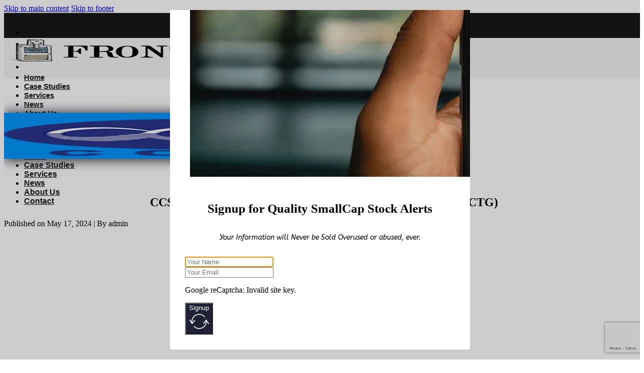

--- FILE ---
content_type: text/html; charset=UTF-8
request_url: https://frontpagestocks.com/company-profile/ccsc-technology-international-holdings-limited-nasdaq-cctg/
body_size: 19531
content:
<!DOCTYPE html>
<html lang="en-US">
<head>
<meta charset="UTF-8">
<meta name="viewport" content="width=device-width, initial-scale=1">
<title>CCSC Technology International Holdings Limited (Nasdaq: CCTG) &#8211; FrontPageStocks.com</title>
<meta name='robots' content='max-image-preview:large' />
	<style>img:is([sizes="auto" i], [sizes^="auto," i]) { contain-intrinsic-size: 3000px 1500px }</style>
	<link rel='dns-prefetch' href='//stats.wp.com' />
<link rel='dns-prefetch' href='//fonts.googleapis.com' />
<link rel='dns-prefetch' href='//v0.wordpress.com' />
<link rel="alternate" type="application/rss+xml" title="FrontPageStocks.com &raquo; Feed" href="https://frontpagestocks.com/feed/" />
<script>
window._wpemojiSettings = {"baseUrl":"https:\/\/s.w.org\/images\/core\/emoji\/16.0.1\/72x72\/","ext":".png","svgUrl":"https:\/\/s.w.org\/images\/core\/emoji\/16.0.1\/svg\/","svgExt":".svg","source":{"concatemoji":"https:\/\/frontpagestocks.com\/wp-includes\/js\/wp-emoji-release.min.js?ver=6.8.3"}};
/*! This file is auto-generated */
!function(s,n){var o,i,e;function c(e){try{var t={supportTests:e,timestamp:(new Date).valueOf()};sessionStorage.setItem(o,JSON.stringify(t))}catch(e){}}function p(e,t,n){e.clearRect(0,0,e.canvas.width,e.canvas.height),e.fillText(t,0,0);var t=new Uint32Array(e.getImageData(0,0,e.canvas.width,e.canvas.height).data),a=(e.clearRect(0,0,e.canvas.width,e.canvas.height),e.fillText(n,0,0),new Uint32Array(e.getImageData(0,0,e.canvas.width,e.canvas.height).data));return t.every(function(e,t){return e===a[t]})}function u(e,t){e.clearRect(0,0,e.canvas.width,e.canvas.height),e.fillText(t,0,0);for(var n=e.getImageData(16,16,1,1),a=0;a<n.data.length;a++)if(0!==n.data[a])return!1;return!0}function f(e,t,n,a){switch(t){case"flag":return n(e,"\ud83c\udff3\ufe0f\u200d\u26a7\ufe0f","\ud83c\udff3\ufe0f\u200b\u26a7\ufe0f")?!1:!n(e,"\ud83c\udde8\ud83c\uddf6","\ud83c\udde8\u200b\ud83c\uddf6")&&!n(e,"\ud83c\udff4\udb40\udc67\udb40\udc62\udb40\udc65\udb40\udc6e\udb40\udc67\udb40\udc7f","\ud83c\udff4\u200b\udb40\udc67\u200b\udb40\udc62\u200b\udb40\udc65\u200b\udb40\udc6e\u200b\udb40\udc67\u200b\udb40\udc7f");case"emoji":return!a(e,"\ud83e\udedf")}return!1}function g(e,t,n,a){var r="undefined"!=typeof WorkerGlobalScope&&self instanceof WorkerGlobalScope?new OffscreenCanvas(300,150):s.createElement("canvas"),o=r.getContext("2d",{willReadFrequently:!0}),i=(o.textBaseline="top",o.font="600 32px Arial",{});return e.forEach(function(e){i[e]=t(o,e,n,a)}),i}function t(e){var t=s.createElement("script");t.src=e,t.defer=!0,s.head.appendChild(t)}"undefined"!=typeof Promise&&(o="wpEmojiSettingsSupports",i=["flag","emoji"],n.supports={everything:!0,everythingExceptFlag:!0},e=new Promise(function(e){s.addEventListener("DOMContentLoaded",e,{once:!0})}),new Promise(function(t){var n=function(){try{var e=JSON.parse(sessionStorage.getItem(o));if("object"==typeof e&&"number"==typeof e.timestamp&&(new Date).valueOf()<e.timestamp+604800&&"object"==typeof e.supportTests)return e.supportTests}catch(e){}return null}();if(!n){if("undefined"!=typeof Worker&&"undefined"!=typeof OffscreenCanvas&&"undefined"!=typeof URL&&URL.createObjectURL&&"undefined"!=typeof Blob)try{var e="postMessage("+g.toString()+"("+[JSON.stringify(i),f.toString(),p.toString(),u.toString()].join(",")+"));",a=new Blob([e],{type:"text/javascript"}),r=new Worker(URL.createObjectURL(a),{name:"wpTestEmojiSupports"});return void(r.onmessage=function(e){c(n=e.data),r.terminate(),t(n)})}catch(e){}c(n=g(i,f,p,u))}t(n)}).then(function(e){for(var t in e)n.supports[t]=e[t],n.supports.everything=n.supports.everything&&n.supports[t],"flag"!==t&&(n.supports.everythingExceptFlag=n.supports.everythingExceptFlag&&n.supports[t]);n.supports.everythingExceptFlag=n.supports.everythingExceptFlag&&!n.supports.flag,n.DOMReady=!1,n.readyCallback=function(){n.DOMReady=!0}}).then(function(){return e}).then(function(){var e;n.supports.everything||(n.readyCallback(),(e=n.source||{}).concatemoji?t(e.concatemoji):e.wpemoji&&e.twemoji&&(t(e.twemoji),t(e.wpemoji)))}))}((window,document),window._wpemojiSettings);
</script>
<link rel="preconnect" href="https://fonts.gstatic.com/" crossorigin><link rel='stylesheet' id='wpra-lightbox-css' href='https://frontpagestocks.com/wp-content/plugins/wp-rss-aggregator/core/css/jquery-colorbox.css?ver=1.4.33' media='all' />
<style id='wp-emoji-styles-inline-css'>

	img.wp-smiley, img.emoji {
		display: inline !important;
		border: none !important;
		box-shadow: none !important;
		height: 1em !important;
		width: 1em !important;
		margin: 0 0.07em !important;
		vertical-align: -0.1em !important;
		background: none !important;
		padding: 0 !important;
	}
</style>
<style id='classic-theme-styles-inline-css'>
/*! This file is auto-generated */
.wp-block-button__link{color:#fff;background-color:#32373c;border-radius:9999px;box-shadow:none;text-decoration:none;padding:calc(.667em + 2px) calc(1.333em + 2px);font-size:1.125em}.wp-block-file__button{background:#32373c;color:#fff;text-decoration:none}
</style>
<link rel='stylesheet' id='wpra-displays-css' href='https://frontpagestocks.com/wp-content/plugins/wp-rss-aggregator/core/css/displays.css?ver=5.0.9' media='all' />
<style>@import url('https://frontpagestocks.com/wp-includes/js/mediaelement/mediaelementplayer-legacy.min.css?ver=4.2.17') layer(bricks);</style><style>@import url('https://frontpagestocks.com/wp-includes/js/mediaelement/wp-mediaelement.min.css?ver=6.8.3') layer(bricks);</style><style id='jetpack-sharing-buttons-style-inline-css'>
.jetpack-sharing-buttons__services-list{display:flex;flex-direction:row;flex-wrap:wrap;gap:0;list-style-type:none;margin:5px;padding:0}.jetpack-sharing-buttons__services-list.has-small-icon-size{font-size:12px}.jetpack-sharing-buttons__services-list.has-normal-icon-size{font-size:16px}.jetpack-sharing-buttons__services-list.has-large-icon-size{font-size:24px}.jetpack-sharing-buttons__services-list.has-huge-icon-size{font-size:36px}@media print{.jetpack-sharing-buttons__services-list{display:none!important}}.editor-styles-wrapper .wp-block-jetpack-sharing-buttons{gap:0;padding-inline-start:0}ul.jetpack-sharing-buttons__services-list.has-background{padding:1.25em 2.375em}
</style>
<link rel='stylesheet' id='advanced-custom-post-type/basic-block-css' href='https://frontpagestocks.com/wp-content/plugins/advanced-custom-post-type/src/Integrations/Gutenberg/../../../assets/static/css/gallery.css?ver=6.8.3' media='all' />
<link rel='stylesheet' id='bricks-frontend-css' href='https://frontpagestocks.com/wp-content/themes/bricks/assets/css/frontend-layer.min.css?ver=1755276859' media='all' />
<style id='bricks-frontend-inline-css'>
.brxe-xheaderrow { display: flex; transition-property: height,opacity,transform,background,color; transition-duration: var(--x-header-transition); width: 100%;}#bricks-blank-canvas .actions { z-index: 100;}.x-header_wrap.brx-draggable.is-empty { min-height: 40px;}.brxe-xheaderrow[data-x-overlay=show] { display: none;}
:root { --x-modal-transition: 200ms; --x-modal-translatey: 10%; --x-modal-translatex: 0; --x-modal-scale: 1; --x-modal-close-translatey: -5%; --x-modal-close-translatex: 0; --x-modal-close-scale: 1; } .x-modal { display: none;} [data-x-modal] { position: absolute;}.x-modal.x-modal_open { display: block;}.x-modal_backdrop { background-color: rgba(0,0,0,.2); position: fixed!important; top: 0; left: 0; top: 0; left: 0; right: 0; bottom: 0; z-index: 1004; display: block; will-change: opacity; padding: 20px; text-align: center;}component.x-modal { display: block; transform: none!important;}component.x-modal .x-modal_backdrop { z-index: 998;}.x-modal_backdrop::before { content: ""; display: inline-block; font-size: 0; height: 100%; vertical-align: middle; width: 0;}.x-modal_backdrop .x-modal_container { display: inline-block!important;;}.x-modal_container { max-height: 100vh; max-height: calc(100dvh - 40px); overflow-y: auto; box-sizing: border-box; position: relative; text-align: left; max-width: 100%; width: 600px; vertical-align: middle; pointer-events: auto;}@supports (padding-top: env(safe-area-inset-top)) { .x-modal_container { --safe-area-inset-bottom: env(safe-area-inset-bottom); max-height: calc(100% + var(--safe-area-inset-bottom))!important; }}.x-modal_content { background-color: #fff; padding: 30px; width: 100%; max-width: 100%; display: flex; flex-direction: column;}.x-modal_close { background: transparent; border: 0; box-shadow: none; position: absolute; top: 0; right: 0; cursor: pointer; display: flex; align-items: center; line-height: 1; font-size: 14px; color: #666; padding: 10px; margin: 10px; transition: all .3s ease;}:where(body.rtl) .x-modal_close { right: auto; left: 0;}.x-modal_close-text { margin-right: 10px;}.x-modal_close-icon { pointer-events: none;}@keyframes mmfadeIn { from { opacity: 0; } to { opacity: 1; }}@keyframes mmfadeOut { from { opacity: 1; } to { opacity: 0; }}@keyframes mmslideIn { from { transform: translate( var(--x-modal-translatex), var(--x-modal-translatey) ) scale( var(--x-modal-scale) ); -webkit-transform: translate( var(--x-modal-translatex), var(--x-modal-translatey) ) scale( var(--x-modal-scale) ); } to { transform: translate(0,0) scale(1); -webkit-transform: translate(0,0) scale(1); }}@keyframes mmslideOut { from { transform: translate(0,0) scale(1); -webkit-transform: translate(0,0) scale(1); } to { transform: translate( var(--x-modal-close-translatex), var(--x-modal-close-translatey) ) scale( var(--x-modal-close-scale) ); -webkit-transform: translate( var(--x-modal-close-translatex), var(--x-modal-close-translatey) ) scale( var(--x-modal-close-scale) ); }}.x-modal[aria-hidden="false"] .x-modal_backdrop {animation: mmfadeIn var(--x-modal-transition) cubic-bezier(0.0, 0.0, 0.2, 1);}.x-modal[aria-hidden="true"] .x-modal_backdrop {animation: mmfadeOut var(--x-modal-transition) cubic-bezier(0.0, 0.0, 0.2, 1);}.x-modal[aria-hidden="false"] .x-modal_container {animation: mmslideIn var(--x-modal-transition) cubic-bezier(0, 0, .2, 1);}.x-modal[aria-hidden="true"] .x-modal_container {animation: mmslideOut var(--x-modal-transition) cubic-bezier(0, 0, .2, 1);}@media (prefers-reduced-motion: reduce) { .x-modal[data-x-modal*=notransition] .x-modal_backdrop, .x-modal[data-x-modal*=notransition] .x-modal_container { --x-modal-transition: 0; } .x-modal[data-x-modal*=fade][aria-hidden="false"] .x-modal_container { animation: mmfadeIn var(--x-modal-transition) cubic-bezier(0, 0, .2, 1); } .x-modal[data-x-modal*=fade][aria-hidden="true"] .x-modal_container { animation: mmfadeOut var(--x-modal-transition) cubic-bezier(0, 0, .2, 1); }}.brx-body.iframe .x-modal[data-id] { display: block; transform: none!important;} .brx-body.iframe .x-modal.brx-draggable.is-empty { min-height: 0; min-width: 0;}.brx-body.iframe .x-modal_container { transition: transform var(--x-modal-transition) ease, opacity var(--x-modal-transition) ease; -webkit-transition: -webkit-transform var(--x-modal-transition) ease, opacity var(--x-modal-transition) ease; } .brx-body.iframe .x-modal_preview-start .x-modal_container { opacity: 0.4; transform: translate( var(--x-modal-translatex), var(--x-modal-translatey) ) scale( var(--x-modal-scale) ); -webkit-transform: translate( var(--x-modal-translatex), var(--x-modal-translatey) ) scale( var(--x-modal-scale) );}.brx-body.iframe .x-modal_preview-end .x-modal_container,.brx-body.iframe .x-modal_preview.x-modal_preview-end .x-modal_container { opacity: 0.4; transform: translate( var(--x-modal-close-translatex), var(--x-modal-close-translatey) ) scale( var(--x-modal-close-scale) ); -webkit-transform: translate( var(--x-modal-close-translatex), var(--x-modal-close-translatey) ) scale( var(--x-modal-close-scale) );}.brx-body.iframe .x-modal { transform: none!important;}.brx-body.iframe .x-modal .x-modal_close-text { min-width: 0!important;}

			#brx-header {
				--x-header-transition: 0;
				--x-header-fade-transition: 400ms;
			}

			#brx-header.x-header_sticky-active {
				z-index: 999;
			}
		
</style>
<link rel='stylesheet' id='bricks-child-css' href='https://frontpagestocks.com/wp-content/themes/bricks-child-1/style.css?ver=1681823077' media='all' />
<link rel='stylesheet' id='bricks-font-awesome-6-brands-css' href='https://frontpagestocks.com/wp-content/themes/bricks/assets/css/libs/font-awesome-6-brands-layer.min.css?ver=1755276859' media='all' />
<link rel='stylesheet' id='bricks-font-awesome-6-css' href='https://frontpagestocks.com/wp-content/themes/bricks/assets/css/libs/font-awesome-6-layer.min.css?ver=1755276859' media='all' />
<link rel='stylesheet' id='bricks-ionicons-css' href='https://frontpagestocks.com/wp-content/themes/bricks/assets/css/libs/ionicons-layer.min.css?ver=1755276859' media='all' />
<link rel='stylesheet' id='bricks-themify-icons-css' href='https://frontpagestocks.com/wp-content/themes/bricks/assets/css/libs/themify-icons-layer.min.css?ver=1755276859' media='all' />
<link rel='stylesheet' id='dry_awp_theme_style-css' href='https://frontpagestocks.com/wp-content/plugins/advanced-wp-columns/assets/css/awp-columns.css?ver=6.8.3' media='all' />
<style id='dry_awp_theme_style-inline-css'>
@media screen and (max-width: 1024px) {	.csColumn {		clear: both !important;		float: none !important;		text-align: center !important;		margin-left:  10% !important;		margin-right: 10% !important;		width: 80% !important;	}	.csColumnGap {		display: none !important;	}}
</style>
<link rel='stylesheet' id='x-sticky-header-css' href='https://frontpagestocks.com/wp-content/plugins/bricksextras/components/assets/css/stickyheader.css?ver=1.0.0' media='all' />
<style id='bricks-frontend-inline-inline-css'>
html {scroll-behavior: smooth}:root {}:root {--bricks-color-26b50e: #f5f5f5;--bricks-color-bed2af: #e0e0e0;--bricks-color-fece66: #9e9e9e;--bricks-color-9cded6: #616161;--bricks-color-1b3134: #424242;--bricks-color-94698a: #212121;--bricks-color-a0d501: #ffeb3b;--bricks-color-4e6ce0: #ffc107;--bricks-color-337f7c: #ff9800;--bricks-color-f344af: #ff5722;--bricks-color-4733bb: #f44336;--bricks-color-74d8c6: #9c27b0;--bricks-color-2c3185: #2196f3;--bricks-color-8809c4: #03a9f4;--bricks-color-0a2c3e: #81D4FA;--bricks-color-b90cc0: #4caf50;--bricks-color-125f73: #8bc34a;--bricks-color-ae243a: #cddc39;--bricks-color-hjpkok: #f6f5f6;--bricks-color-hoimoy: #0062bf;--bricks-color-yrseih: #181818;--bricks-color-vgivpc: #7d99a7;--bricks-color-balrtd: #ffffff;--bricks-color-mqfupj: #212136;--bricks-color-gpvqhm: #e3e4e8;--bricks-color-kfcpzm: #9897a9;}#brxe-gyohrt {align-items: center; flex-direction: row; justify-content: space-between}#brxe-ptqjyf {background-color: var(--bricks-color-yrseih); padding-top: 5px; padding-bottom: 5px}#brxe-qmtdyb li.has-link a, #brxe-qmtdyb li.no-link {padding-top: 15px; padding-right: 15px; padding-bottom: 15px; padding-left: 15px; color: #ffffff; font-size: 20px}#brxe-hemiqz {align-items: center; flex-direction: row; justify-content: center}@media (max-width: 478px) {#brxe-hemiqz {align-self: center !important}}#brxe-ijxwim {background-color: var(--bricks-color-yrseih); height: 40px}#brxe-tvcvqp .bricks-site-logo {height: 50px}@media (max-width: 991px) {#brxe-tvcvqp {margin-left: 10px}}@media (max-width: 478px) {#brxe-tvcvqp .bricks-site-logo {height: 50px}}#brxe-svroqe {width: 40%}@media (max-width: 991px) {#brxe-svroqe {width: 50%}}@media (max-width: 478px) {#brxe-svroqe {width: 70%}}@layer bricks {@media (max-width: 991px) {#brxe-soafer .bricks-nav-menu-wrapper { display: none; }#brxe-soafer .bricks-mobile-menu-toggle { display: block; }}}#brxe-soafer .bricks-nav-menu > li > a {color: var(--bricks-color-yrseih); font-size: 15px; font-family: "Helvetica"; font-weight: 600}#brxe-soafer .bricks-nav-menu > li > .brx-submenu-toggle > * {color: var(--bricks-color-yrseih); font-size: 15px; font-family: "Helvetica"; font-weight: 600}#brxe-soafer .bricks-mobile-menu-wrapper:before {background-color: var(--bricks-color-hjpkok); filter: opacity(95%)}#brxe-soafer .bricks-mobile-menu > li > a {color: var(--bricks-color-yrseih); font-family: "Helvetica"; font-weight: 600}#brxe-soafer .bricks-mobile-menu > li > .brx-submenu-toggle > * {color: var(--bricks-color-yrseih); font-family: "Helvetica"; font-weight: 600}@media (max-width: 991px) {#brxe-soafer {margin-right: 40px}#brxe-soafer .bricks-mobile-menu-toggle {width: 30px !important}#brxe-soafer .bricks-mobile-menu-toggle .bar-top {width: 30px !important}#brxe-soafer .bricks-mobile-menu-toggle .bar-center {width: 30px !important}#brxe-soafer .bricks-mobile-menu-toggle .bar-bottom {width: 30px !important}}#brxe-dagmwx {width: 60%}@media (max-width: 991px) {#brxe-dagmwx {width: 50%; align-items: flex-end}}@media (max-width: 478px) {#brxe-dagmwx {width: 30%}}#brxe-mxgtlp {align-items: center; flex-direction: row; justify-content: space-between}#brxe-yvpvio {height: 80px; background-color: var(--bricks-color-hjpkok)}#brxe-yvpvio[data-x-sticky-active*=true] {background: rgba(248, 247, 248, 0.92) !important}@media (max-width: 991px) {#brxe-yvpvio {align-self: center}}#brxe-iiumpd.overlay::before {background-color: rgba(26, 26, 26, 0.25)}#brxe-lrsylq {margin-top: 30px; font-size: 25px; text-align: center}@media (max-width: 478px) {#brxe-lrsylq {font-size: 18px}}#brxe-muydci {font-family: "ABeeZee"; font-size: 14px; font-style: italic; text-align: center; margin-top: 10px}@media (max-width: 478px) {#brxe-muydci {padding-right: 30px; padding-left: 30px}}#brxe-hzsewa {margin-top: 0; padding-top: 30px; padding-right: 30px; padding-bottom: 30px; padding-left: 30px}#brxe-hzsewa .bricks-button {background-color: var(--bricks-color-mqfupj); color: var(--bricks-color-balrtd)}#brxe-hzsewa .submit-button-wrapper {width: 25%}@media (max-width: 478px) {#brxe-hzsewa .submit-button-wrapper {width: 50%}#brxe-hzsewa {justify-content: center}}#brxe-qaufzg .x-modal_content {padding-top: 0; padding-right: 0; padding-bottom: 0; padding-left: 0}#brxe-qaufzg .x-modal_close-icon {font-size: 25px}#brxe-qaufzg .x-modal_close {color: var(--bricks-color-balrtd)}#brxe-ijwtsm {width: 800px; align-self: center; box-shadow: 1px 1px 22px 1px #212136}#brxe-ijwtsm:not(.tag), #brxe-ijwtsm img {object-fit: fill}@media (max-width: 991px) {#brxe-ijwtsm {width: 600px}}@media (max-width: 478px) {#brxe-ijwtsm {width: 300px}}#brxe-ezpwtz {align-self: center; margin-top: 70px; text-align: center}@media (max-width: 767px) {#brxe-ezpwtz {font-size: 28px}}@media (max-width: 478px) {#brxe-ezpwtz {font-size: 20px}}#brxe-ulyryl {align-self: center}#brxe-vbnbxo {margin-top: 30px; margin-bottom: 0; font-size: 16px; font-family: "ABeeZee"}@media (max-width: 991px) {#brxe-vbnbxo {padding-right: 20px; padding-left: 20px}}@media (max-width: 478px) {#brxe-vbnbxo {margin-top: 30px; padding-right: 30px; padding-left: 30px}}#brxe-sqaoxx {font-size: 18px; font-family: "ABeeZee"; margin-top: 30px}#brxe-sqaoxx a {font-size: 18px; font-family: "ABeeZee"; font-size: inherit}@media (max-width: 991px) {#brxe-sqaoxx {padding-right: 20px; padding-left: 20px}}@media (max-width: 478px) {#brxe-sqaoxx {padding-right: 30px; padding-left: 30px}}#brxe-ieodcg {margin-top: 50px; color: #212136; font-size: 22px; font-family: "ABeeZee"}#brxe-vhnyav li:nth-child(1) a {background-color: #0062bf; color: #f6f6f6}#brxe-vhnyav li:nth-child(2) a {background-color: #1e9bf0; color: #f6f6f6}#brxe-vhnyav li:nth-child(3) a {background-color: #0866c2; color: #ffffff}#brxe-vhnyav li:nth-child(5) a {background-color: #e50f23; color: #ffffff}#brxe-vhnyav li {margin-top: 15px}@media (max-width: 991px) {#brxe-vhnyav li {margin-right: 5px}}#brxe-ksblgl {width: 100%}@media (max-width: 991px) {#brxe-ksblgl {padding-right: 20px; padding-left: 20px}}#brxe-xsgezg .label {font-size: 14px}#brxe-xsgezg .title {font-size: 18px; color: #212136}#brxe-xsgezg .swiper-button {color: #212136}#brxe-xsgezg {margin-top: 20px; margin-bottom: 30px}@media (max-width: 991px) {#brxe-xsgezg .label {font-size: 12px}#brxe-xsgezg .title {font-size: 16px}#brxe-xsgezg {justify-content: space-around}}@media (max-width: 478px) {#brxe-xsgezg .title {font-size: 15px}#brxe-xsgezg .label {font-size: 12px}#brxe-xsgezg {width: 90%; align-self: center}}#brxe-ffkyzl {margin-top: 70px; margin-bottom: 70px}#brxe-bjnvfe .bricks-site-logo {height: 50px}@media (max-width: 478px) {#brxe-bjnvfe {align-self: flex-start; padding-left: 10px}}#brxe-bmhodn {color: var(--bricks-color-balrtd); font-size: 14px; font-family: "ABeeZee"; padding-top: 20px; padding-right: 20px; padding-bottom: 20px; padding-left: 20px}#brxe-bmhodn a {color: var(--bricks-color-balrtd); font-size: 14px; font-family: "ABeeZee"; font-size: inherit}@media (max-width: 991px) {#brxe-nzjtve {padding-right: 10px; padding-left: 10px}}@media (max-width: 767px) {#brxe-nzjtve {align-items: center}}@media (max-width: 478px) {#brxe-nzjtve {padding-right: 20px; padding-left: 20px}}#brxe-dbylza {color: var(--bricks-color-balrtd); font-size: 18px; text-align: center}@media (max-width: 478px) {#brxe-dbylza {margin-left: 40px}}#brxe-ceqwbg .separator {display: none}#brxe-ceqwbg .icon {color: var(--bricks-color-mqfupj); font-size: 16px}#brxe-ceqwbg .content {justify-content: flex-start}#brxe-ceqwbg .description {justify-content: flex-start}#brxe-ceqwbg .icon svg {height: 16px; width: 16px}#brxe-ceqwbg {color: var(--bricks-color-balrtd); font-size: 14px; margin-top: 10px}#brxe-ceqwbg .title {margin-left: 10px}#brxe-ceqwbg li {padding-top: 10px}@media (max-width: 478px) {#brxe-ceqwbg {margin-left: 40px}}#brxe-ysuiay {justify-content: center; align-items: flex-start}@media (max-width: 767px) {#brxe-ysuiay {margin-top: 30px; margin-bottom: 30px}}#brxe-azgige {color: var(--bricks-color-balrtd); font-size: 18px; text-align: center; margin-bottom: 30px}@media (max-width: 478px) {#brxe-azgige {margin-left: 40px}}#brxe-thdzvc {width: 70%}#brxe-thdzvc .submit-button-wrapper {width: 100%}#brxe-thdzvc .bricks-button {font-size: 16px; font-family: "ABeeZee"; color: #ffffff; background-color: var(--bricks-color-yrseih)}#brxe-thdzvc .form-group input {font-size: 16px; font-family: "ABeeZee"}#brxe-thdzvc select {font-size: 16px; font-family: "ABeeZee"}#brxe-thdzvc textarea {font-size: 16px; font-family: "ABeeZee"}#brxe-thdzvc .bricks-button:hover {background-color: var(--bricks-color-yrseih)}@media (max-width: 478px) {#brxe-thdzvc {margin-left: 40px}}#brxe-tzqsrw {align-items: flex-start; justify-content: center}@media (max-width: 478px) {#brxe-tzqsrw {margin-top: 30px}}#brxe-kyayms {flex-direction: row; margin-top: 30px; margin-bottom: 30px; column-gap: 2rem}#brxe-dyieoy {background-color: var(--bricks-color-kfcpzm); box-shadow: 1px 1px 12px 1px rgba(26, 26, 26, 0.23)}#brxe-talsxp {font-size: 16px; font-family: "ABeeZee"; color: #adadad; line-height: 24px}#brxe-talsxp a {font-size: 16px; font-family: "ABeeZee"; color: #adadad; line-height: 24px; font-size: inherit}@media (max-width: 478px) {#brxe-talsxp {font-size: 12px}#brxe-talsxp a {font-size: 12px; font-size: inherit}}#brxe-hlkxnj {height: 50px; align-items: center; justify-content: center}#brxe-ifmmvj {height: 50px; background-color: var(--bricks-color-yrseih)}html, body{ width:100%; overflow-x: hidden; } .feed-item a { border-color: currentcolor; color: #0062bf; cursor: pointer; text-decoration: none; }
</style>
<link rel='stylesheet' id='bricks-google-fonts-css' href='https://fonts.googleapis.com/css2?family=ABeeZee:ital,wght@0,400;1,400&#038;display=swap' media='all' />
<link rel="https://api.w.org/" href="https://frontpagestocks.com/wp-json/" /><link rel="alternate" title="JSON" type="application/json" href="https://frontpagestocks.com/wp-json/wp/v2/company-profile/133642" /><link rel="EditURI" type="application/rsd+xml" title="RSD" href="https://frontpagestocks.com/xmlrpc.php?rsd" />

<link rel="canonical" href="https://frontpagestocks.com/company-profile/ccsc-technology-international-holdings-limited-nasdaq-cctg/" />
<link rel="alternate" title="oEmbed (JSON)" type="application/json+oembed" href="https://frontpagestocks.com/wp-json/oembed/1.0/embed?url=https%3A%2F%2Ffrontpagestocks.com%2Fcompany-profile%2Fccsc-technology-international-holdings-limited-nasdaq-cctg%2F" />
<link rel="alternate" title="oEmbed (XML)" type="text/xml+oembed" href="https://frontpagestocks.com/wp-json/oembed/1.0/embed?url=https%3A%2F%2Ffrontpagestocks.com%2Fcompany-profile%2Fccsc-technology-international-holdings-limited-nasdaq-cctg%2F&#038;format=xml" />
	<style>img#wpstats{display:none}</style>
		<!-- Meta Pixel Code -->
<script>
!function(f,b,e,v,n,t,s)
{if(f.fbq)return;n=f.fbq=function(){n.callMethod?
n.callMethod.apply(n,arguments):n.queue.push(arguments)};
if(!f._fbq)f._fbq=n;n.push=n;n.loaded=!0;n.version='2.0';
n.queue=[];t=b.createElement(e);t.async=!0;
t.src=v;s=b.getElementsByTagName(e)[0];
s.parentNode.insertBefore(t,s)}(window, document,'script',
'https://connect.facebook.net/en_US/fbevents.js');
fbq('init', '8522070877918107');
fbq('track', 'PageView');
</script>
<noscript><img height="1" width="1" style="display:none"
src="https://www.facebook.com/tr?id=8522070877918107&ev=PageView&noscript=1"
/></noscript>
<!-- End Meta Pixel Code -->

<!-- Jetpack Open Graph Tags -->
<meta property="og:type" content="article" />
<meta property="og:title" content="CCSC Technology International Holdings Limited (Nasdaq: CCTG)" />
<meta property="og:url" content="https://frontpagestocks.com/company-profile/ccsc-technology-international-holdings-limited-nasdaq-cctg/" />
<meta property="og:description" content="New European Supply Chain Center to Enhance Global Growth of Interconnected Products Needed in a Wide Range of Industries: CCSC Technology International Holdings Limited (Nasdaq: CCTG)For more info…" />
<meta property="article:published_time" content="2024-05-17T20:09:00+00:00" />
<meta property="article:modified_time" content="2024-05-17T20:42:00+00:00" />
<meta property="og:site_name" content="FrontPageStocks.com" />
<meta property="og:image" content="https://frontpagestocks.com/wp-content/uploads/2024/05/CCTG-NASDAQ-150x150.jpg" />
<meta property="og:image:secure_url" content="https://i0.wp.com/frontpagestocks.com/wp-content/uploads/2024/05/CCTG-NASDAQ-150x150.jpg?ssl=1" />
<meta property="og:image" content="https://frontpagestocks.com/wp-content/uploads/2024/05/NASDAQCCTG-150x150.jpg" />
<meta property="og:image:secure_url" content="https://i0.wp.com/frontpagestocks.com/wp-content/uploads/2024/05/NASDAQCCTG-150x150.jpg?ssl=1" />
<meta property="og:image" content="https://frontpagestocks.com/wp-content/uploads/2024/05/CCTG-Industry-Products-150x150.jpg" />
<meta property="og:image:secure_url" content="https://i0.wp.com/frontpagestocks.com/wp-content/uploads/2024/05/CCTG-Industry-Products-150x150.jpg?ssl=1" />
<meta property="og:image" content="https://frontpagestocks.com/wp-content/uploads/2024/05/CCTG-World-Class-Facilities-150x150.jpg" />
<meta property="og:image:secure_url" content="https://i0.wp.com/frontpagestocks.com/wp-content/uploads/2024/05/CCTG-World-Class-Facilities-150x150.jpg?ssl=1" />
<meta property="og:image" content="https://frontpagestocks.com/wp-content/uploads/2024/05/cctg-150x150.jpg" />
<meta property="og:image:secure_url" content="https://i0.wp.com/frontpagestocks.com/wp-content/uploads/2024/05/cctg-150x150.jpg?ssl=1" />
<meta property="og:image" content="https://frontpagestocks.com/wp-content/uploads/2024/05/CCTG-Cable-Assemblies-150x150.jpg" />
<meta property="og:image:secure_url" content="https://i0.wp.com/frontpagestocks.com/wp-content/uploads/2024/05/CCTG-Cable-Assemblies-150x150.jpg?ssl=1" />
<meta property="og:image" content="https://frontpagestocks.com/wp-content/uploads/2024/05/CCTG-Electronics-150x150.jpg" />
<meta property="og:image:secure_url" content="https://i0.wp.com/frontpagestocks.com/wp-content/uploads/2024/05/CCTG-Electronics-150x150.jpg?ssl=1" />
<meta property="og:image" content="https://frontpagestocks.com/wp-content/uploads/2024/05/CCTG-NASDAQ.jpg" />
<meta property="og:image:secure_url" content="https://i0.wp.com/frontpagestocks.com/wp-content/uploads/2024/05/CCTG-NASDAQ.jpg?ssl=1" />
<meta property="og:image" content="https://frontpagestocks.com/wp-content/uploads/2024/05/NASDAQCCTG-1024x683.jpg" />
<meta property="og:image:secure_url" content="https://i0.wp.com/frontpagestocks.com/wp-content/uploads/2024/05/NASDAQCCTG-1024x683.jpg?ssl=1" />
<meta property="og:image" content="https://frontpagestocks.com/wp-content/uploads/2024/05/CCTG-Industry-Products.jpg" />
<meta property="og:image:secure_url" content="https://i0.wp.com/frontpagestocks.com/wp-content/uploads/2024/05/CCTG-Industry-Products.jpg?ssl=1" />
<meta property="og:image" content="https://frontpagestocks.com/wp-content/uploads/2024/05/CCTG-World-Class-Facilities-1024x683.jpg" />
<meta property="og:image:secure_url" content="https://i0.wp.com/frontpagestocks.com/wp-content/uploads/2024/05/CCTG-World-Class-Facilities-1024x683.jpg?ssl=1" />
<meta property="og:image" content="https://frontpagestocks.com/wp-content/uploads/2024/05/cctg.jpg" />
<meta property="og:image:secure_url" content="https://i0.wp.com/frontpagestocks.com/wp-content/uploads/2024/05/cctg.jpg?ssl=1" />
<meta property="og:image" content="https://frontpagestocks.com/wp-content/uploads/2024/05/CCTG-Cable-Assemblies.jpg" />
<meta property="og:image:secure_url" content="https://i0.wp.com/frontpagestocks.com/wp-content/uploads/2024/05/CCTG-Cable-Assemblies.jpg?ssl=1" />
<meta property="og:image" content="https://frontpagestocks.com/wp-content/uploads/2024/05/CCTG-Electronics.jpg" />
<meta property="og:image:secure_url" content="https://i0.wp.com/frontpagestocks.com/wp-content/uploads/2024/05/CCTG-Electronics.jpg?ssl=1" />
<meta property="og:image:width" content="800" />
<meta property="og:image:height" content="533" />
<meta property="og:image:alt" content="" />
<meta property="og:locale" content="en_US" />
<meta name="twitter:text:title" content="CCSC Technology International Holdings Limited (Nasdaq: CCTG)" />
<meta name="twitter:image" content="https://frontpagestocks.com/wp-content/uploads/2024/05/CCTG-NASDAQ-150x150.jpg?w=640" />
<meta name="twitter:card" content="summary_large_image" />

<!-- End Jetpack Open Graph Tags -->

<meta property="og:url" content="https://frontpagestocks.com/company-profile/ccsc-technology-international-holdings-limited-nasdaq-cctg/" />
<meta property="og:site_name" content="FrontPageStocks.com" />
<meta property="og:title" content="CCSC Technology International Holdings Limited (Nasdaq: CCTG)" />
<meta property="og:description" content="New European Supply Chain Center to Enhance Global Growth of Interconnected Products Needed in a Wide Range of Industries: CCSC Technology International Holdings Limited (Nasdaq: CCTG)For more information on $CCTG visit:  http://ir.ccsc-interconnect.com  https://compasslivemedia.com/cctg/ Global Company Engages in the Sale, Design and Manufacturing of Interconnect Products Including Connectors, Cables and Wire Harnesses.Applications in Industrial, Automotive, Robotics, [&hellip;]" />
<meta property="og:image" content="https://frontpagestocks.com/wp-content/uploads/2024/05/logo.png" />
<meta property="og:type" content="website" />
</head>

<body data-rsssl=1 class="wp-singular company-profile-template-default single single-company-profile postid-133642 wp-theme-bricks wp-child-theme-bricks-child-1 brx-body bricks-is-frontend wp-embed-responsive">		<a class="skip-link" href="#brx-content">Skip to main content</a>

					<a class="skip-link" href="#brx-footer">Skip to footer</a>
			<header id="brx-header" class="x-header_sticky" data-x-scroll="300" data-x-break="1" data-x-hide-effect="slideUp" data-x-overlay="none"><div id="brxe-ptqjyf" class="brxe-xheaderrow bricks-lazy-hidden" data-x-overlay="always" data-x-sticky="always"><div id="brxe-gyohrt" class="brxe-container x-header_wrap bricks-lazy-hidden"><div id="brxe-krvlsx" data-script-id="krvlsx" class="brxe-code"></div></div></div><div id="brxe-ijxwim" class="brxe-xheaderrow bricks-lazy-hidden" data-x-overlay="always" data-x-sticky="hide"><div id="brxe-hemiqz" class="brxe-container x-header_wrap bricks-lazy-hidden"><ul id="brxe-qmtdyb" class="brxe-social-icons"><li class="repeater-item has-link"><a href="https://www.facebook.com/PennystockSCA" target="_blank"><i class="fab fa-facebook-f icon"></i></a></li><li class="repeater-item has-link"><a href="https://twitter.com/FrontPageStocks" target="_blank"><i class="fab fa-twitter icon"></i></a></li><li class="repeater-item has-link"><a href="https://www.linkedin.com/signup/cold-join?session_redirect=https%3A%2F%2Fwww%2Elinkedin%2Ecom%2Fprofile%2Fview%3Fid%3D104798102%26trk%3Dnav_responsive_tab_profile&#038;trk=login_reg_redirect" target="_blank"><i class="fab fa-linkedin-in icon"></i></a></li><li class="repeater-item has-link"><a href="https://www.instagram.com/fpstocks/" target="_blank"><i class="fab fa-instagram icon"></i></a></li></ul></div></div><div id="brxe-yvpvio" class="brxe-xheaderrow bricks-lazy-hidden" data-x-overlay="always" data-x-sticky="always"><div id="brxe-mxgtlp" class="brxe-container x-header_wrap bricks-lazy-hidden"><div id="brxe-svroqe" class="brxe-block bricks-lazy-hidden"><a id="brxe-tvcvqp" class="brxe-logo" href="https://frontpagestocks.com"><img width="950" height="158" src="https://frontpagestocks.com/wp-content/uploads/2023/04/newspaperbox_withlogo_modified1.png" class="bricks-site-logo css-filter" alt="FrontPageStocks.com" loading="eager" decoding="async" fetchpriority="high" srcset="https://frontpagestocks.com/wp-content/uploads/2023/04/newspaperbox_withlogo_modified1.png 950w, https://frontpagestocks.com/wp-content/uploads/2023/04/newspaperbox_withlogo_modified1-300x50.png 300w, https://frontpagestocks.com/wp-content/uploads/2023/04/newspaperbox_withlogo_modified1-768x128.png 768w" sizes="(max-width: 950px) 100vw, 950px" /></a></div><div id="brxe-dagmwx" class="brxe-block bricks-lazy-hidden"><div id="brxe-soafer" data-script-id="soafer" class="brxe-nav-menu"><nav class="bricks-nav-menu-wrapper tablet_portrait"><ul id="menu-main-nav" class="bricks-nav-menu"><li id="menu-item-885" class="menu-item menu-item-type-custom menu-item-object-custom menu-item-885 bricks-menu-item"><a href="/">Home</a></li>
<li id="menu-item-132184" class="menu-item menu-item-type-custom menu-item-object-custom menu-item-132184 bricks-menu-item"><a href="https://frontpagestocks.com/company-profile/">Case Studies</a></li>
<li id="menu-item-132156" class="menu-item menu-item-type-post_type menu-item-object-page menu-item-132156 bricks-menu-item"><a href="https://frontpagestocks.com/services/">Services</a></li>
<li id="menu-item-132057" class="menu-item menu-item-type-post_type menu-item-object-page menu-item-132057 bricks-menu-item"><a href="https://frontpagestocks.com/news/">News</a></li>
<li id="menu-item-132087" class="menu-item menu-item-type-post_type menu-item-object-page menu-item-132087 bricks-menu-item"><a href="https://frontpagestocks.com/about-us/">About Us</a></li>
<li id="menu-item-132155" class="menu-item menu-item-type-post_type menu-item-object-page menu-item-132155 bricks-menu-item"><a href="https://frontpagestocks.com/contact/">Contact</a></li>
</ul></nav>			<button class="bricks-mobile-menu-toggle" aria-haspopup="true" aria-label="Open mobile menu" aria-expanded="false">
				<span class="bar-top"></span>
				<span class="bar-center"></span>
				<span class="bar-bottom"></span>
			</button>
			<nav class="bricks-mobile-menu-wrapper right"><ul id="menu-main-nav-1" class="bricks-mobile-menu"><li class="menu-item menu-item-type-custom menu-item-object-custom menu-item-885 bricks-menu-item"><a href="/">Home</a></li>
<li class="menu-item menu-item-type-custom menu-item-object-custom menu-item-132184 bricks-menu-item"><a href="https://frontpagestocks.com/company-profile/">Case Studies</a></li>
<li class="menu-item menu-item-type-post_type menu-item-object-page menu-item-132156 bricks-menu-item"><a href="https://frontpagestocks.com/services/">Services</a></li>
<li class="menu-item menu-item-type-post_type menu-item-object-page menu-item-132057 bricks-menu-item"><a href="https://frontpagestocks.com/news/">News</a></li>
<li class="menu-item menu-item-type-post_type menu-item-object-page menu-item-132087 bricks-menu-item"><a href="https://frontpagestocks.com/about-us/">About Us</a></li>
<li class="menu-item menu-item-type-post_type menu-item-object-page menu-item-132155 bricks-menu-item"><a href="https://frontpagestocks.com/contact/">Contact</a></li>
</ul></nav><div class="bricks-mobile-menu-overlay"></div></div></div></div></div><div id="brxe-qaufzg" class="brxe-xpromodalnestable bricks-lazy-hidden x-modal" data-x-id="qaufzg" data-x-modal="{&quot;rawConfig&quot;:{&quot;openClass&quot;:&quot;x-modal_open&quot;,&quot;closeTrigger&quot;:&quot;data-x-modal-close&quot;,&quot;awaitOpenAnimation&quot;:true,&quot;awaitCloseAnimation&quot;:true,&quot;disableScroll&quot;:false,&quot;disableFocus&quot;:false},&quot;triggers&quot;:[{&quot;type&quot;:&quot;pageLoad&quot;,&quot;options&quot;:{&quot;delay&quot;:&quot;800&quot;}}],&quot;show_once&quot;:false,&quot;show_once_session&quot;:true,&quot;show_again&quot;:{&quot;type&quot;:&quot;page_load&quot;,&quot;options&quot;:{&quot;days&quot;:0,&quot;hours&quot;:0}},&quot;escToClose&quot;:&quot;true&quot;,&quot;hashToClose&quot;:&quot;true&quot;,&quot;resetForms&quot;:&quot;true&quot;}"><div class="x-modal_backdrop" tabindex="-1" data-x-modal-close><div class="x-modal_container" aria-modal="true" role="dialog"><div class="x-modal_content"><figure id="brxe-iiumpd" class="brxe-image overlay tag"><img width="1024" height="683" src="data:image/svg+xml,%3Csvg%20xmlns=&#039;http://www.w3.org/2000/svg&#039;%20viewBox=&#039;0%200%201024%20683&#039;%3E%3C/svg%3E" class="css-filter size-large bricks-lazy-hidden" alt="" decoding="async" data-src="https://frontpagestocks.com/wp-content/uploads/2023/04/piggybank-sK-ziQvKGsk-unsplash-1024x683.webp" data-type="string" data-sizes="(max-width: 1024px) 100vw, 1024px" data-srcset="https://frontpagestocks.com/wp-content/uploads/2023/04/piggybank-sK-ziQvKGsk-unsplash-1024x683.webp 1024w, https://frontpagestocks.com/wp-content/uploads/2023/04/piggybank-sK-ziQvKGsk-unsplash-300x200.webp 300w, https://frontpagestocks.com/wp-content/uploads/2023/04/piggybank-sK-ziQvKGsk-unsplash-768x512.webp 768w, https://frontpagestocks.com/wp-content/uploads/2023/04/piggybank-sK-ziQvKGsk-unsplash-1536x1024.webp 1536w, https://frontpagestocks.com/wp-content/uploads/2023/04/piggybank-sK-ziQvKGsk-unsplash.webp 1920w" /></figure><h3 id="brxe-lrsylq" class="brxe-heading">Signup for Quality SmallCap Stock Alerts</h3><div id="brxe-muydci" class="brxe-text-basic">Your Information will Never be Sold Overused or abused, ever.</div>		<form id="brxe-hzsewa" data-script-id="hzsewa" class="brxe-form" method="post" data-element-id="hzsewa">
			
				<div class="form-group" role="group">
				<input id="form-field-4ef26c" name="form-field-dba191" aria-label="Name" spellcheck="false" type="text" value placeholder="Your Name">
				
				
							</div>
				
				<div class="form-group" role="group">
				<input id="form-field-900f55" name="form-field-659a52" aria-label="Email" type="email" value placeholder="Your Email" maxlength="320" required>
				
				
							</div>
				<div class="form-group captcha"><div class="form-group recaptcha-error"><div class="brxe-alert danger"><p>Google reCaptcha: Invalid site key.</p></div></div><div id="recaptcha-hzsewa" data-key="6LfciyksAAAAAIzcAyjflOLhCdkCrXf7K5kbNDI3" class="recaptcha-hidden"></div></div>
		  <div class="form-group submit-button-wrapper">
				<button type="submit" class="bricks-button bricks-background-primary">
					<span class="text">Signup</span><span class="loading"><svg version="1.1" viewBox="0 0 24 24" xmlns="http://www.w3.org/2000/svg" xmlns:xlink="http://www.w3.org/1999/xlink"><g stroke-linecap="round" stroke-width="1" stroke="currentColor" fill="none" stroke-linejoin="round"><path d="M0.927,10.199l2.787,4.151l3.205,-3.838"></path><path d="M23.5,14.5l-2.786,-4.15l-3.206,3.838"></path><path d="M20.677,10.387c0.834,4.408 -2.273,8.729 -6.509,9.729c-2.954,0.699 -5.916,-0.238 -7.931,-2.224"></path><path d="M3.719,14.325c-1.314,-4.883 1.969,-9.675 6.538,-10.753c3.156,-0.747 6.316,0.372 8.324,2.641"></path></g><path fill="none" d="M0,0h24v24h-24Z"></path></svg>
</span>				</button>
			</div>
		</form>
		<button class="x-modal_close" aria-label="close modal" data-x-modal-close><span class="x-modal_close-icon"> <i class="ti-close"></i>  </span></button></div></div></div></div></header><main id="brx-content"><section id="brxe-ffkyzl" class="brxe-section bricks-lazy-hidden"><div id="brxe-nofhjn" class="brxe-container bricks-lazy-hidden"><img width="150" height="92" src="data:image/svg+xml,%3Csvg%20xmlns=&#039;http://www.w3.org/2000/svg&#039;%20viewBox=&#039;0%200%20150%2092&#039;%3E%3C/svg%3E" class="brxe-image css-filter size-1536x1536 bricks-lazy-hidden" alt="" id="brxe-ijwtsm" decoding="async" data-src="https://frontpagestocks.com/wp-content/uploads/2024/05/logo.png" data-type="string" /><h2 id="brxe-ezpwtz" class="brxe-post-title">CCSC Technology International Holdings Limited (Nasdaq: CCTG)</h2><div id="brxe-ulyryl" class="brxe-text-basic">Published on May 17, 2024 | By admin</div><div id="brxe-vbnbxo" class="brxe-post-content">
<!-- TradingView Widget BEGIN -->
<script type="text/javascript" src="https://d33t3vvu2t2yu5.cloudfront.net/tv.js"></script>
<script type="text/javascript">
new TradingView.widget({
  "width": 700,
  "height": 450,
  "symbol": "CCTG",
  "interval": "D",
  "timezone": "Etc/UTC",
  "theme": "White",
  "style": "1",
  "locale": "en",
  "toolbar_bg": "#f1f3f6",
  "enable_publishing": false,
  "allow_symbol_change": true,
  "hideideas": true
});
</script>
<!-- TradingView Widget END -->



<div style="height:50px" aria-hidden="true" class="wp-block-spacer"></div>



<ul class="wp-block-social-links is-content-justification-center is-layout-flex wp-container-core-social-links-is-layout-16018d1d wp-block-social-links-is-layout-flex"><li class="wp-social-link wp-social-link-linkedin  wp-block-social-link"><a href="https://www.linkedin.com/company/ccsc-interconnect-technology-limited/" class="wp-block-social-link-anchor"><svg width="24" height="24" viewBox="0 0 24 24" version="1.1" xmlns="http://www.w3.org/2000/svg" aria-hidden="true" focusable="false"><path d="M19.7,3H4.3C3.582,3,3,3.582,3,4.3v15.4C3,20.418,3.582,21,4.3,21h15.4c0.718,0,1.3-0.582,1.3-1.3V4.3 C21,3.582,20.418,3,19.7,3z M8.339,18.338H5.667v-8.59h2.672V18.338z M7.004,8.574c-0.857,0-1.549-0.694-1.549-1.548 c0-0.855,0.691-1.548,1.549-1.548c0.854,0,1.547,0.694,1.547,1.548C8.551,7.881,7.858,8.574,7.004,8.574z M18.339,18.338h-2.669 v-4.177c0-0.996-0.017-2.278-1.387-2.278c-1.389,0-1.601,1.086-1.601,2.206v4.249h-2.667v-8.59h2.559v1.174h0.037 c0.356-0.675,1.227-1.387,2.526-1.387c2.703,0,3.203,1.779,3.203,4.092V18.338z"></path></svg><span class="wp-block-social-link-label screen-reader-text">LinkedIn</span></a></li>

<li class="wp-social-link wp-social-link-chain  wp-block-social-link"><a href="https://www.nasdaq.com/events/ccsc-technology-international-holdings-limited-rings-the-closing-bell" class="wp-block-social-link-anchor"><svg width="24" height="24" viewBox="0 0 24 24" version="1.1" xmlns="http://www.w3.org/2000/svg" aria-hidden="true" focusable="false"><path d="M15.6,7.2H14v1.5h1.6c2,0,3.7,1.7,3.7,3.7s-1.7,3.7-3.7,3.7H14v1.5h1.6c2.8,0,5.2-2.3,5.2-5.2,0-2.9-2.3-5.2-5.2-5.2zM4.7,12.4c0-2,1.7-3.7,3.7-3.7H10V7.2H8.4c-2.9,0-5.2,2.3-5.2,5.2,0,2.9,2.3,5.2,5.2,5.2H10v-1.5H8.4c-2,0-3.7-1.7-3.7-3.7zm4.6.9h5.3v-1.5H9.3v1.5z"></path></svg><span class="wp-block-social-link-label screen-reader-text">Link</span></a></li></ul>



<div style="height:30px" aria-hidden="true" class="wp-block-spacer"></div>



<p><strong>New European Supply Chain Center to Enhance Global Growth of Interconnected Products Needed in a Wide Range of Industries: CCSC Technology International Holdings Limited (Nasdaq: CCTG)</strong><br><strong>For more information on $CCTG visit:  </strong><a href="blank" target="_blank" rel="noreferrer noopener"><strong>http://ir.ccsc-interconnect.com</strong></a><strong> </strong> <strong>https://compasslivemedia.com/cctg/</strong></p>



<p class="has-text-color has-link-color wp-elements-1e080fa21a368456ddd9d7e1f96e6688" style="color:#0062bf"><strong>Global Company Engages in the Sale, Design and Manufacturing of Interconnect Products Including Connectors, Cables and Wire Harnesses.</strong><br><strong>Applications in Industrial, Automotive, Robotics, Medical Equipment, Computer, Telecommunication and Consumer Products.</strong><br><strong><a href="#plan">Plans to Commence Construction of a New Europe Supply Chain Management Center Located in The Republic of Serbia in August of 2024. </a></strong><br><strong>New Center Has Full Support by Local Serbia Government, with a signed MOU, The Total Investment for the Center is Estimated at US$6 Million.</strong><br><strong><a href="#chief">30 Year Industry Veteran Appointed as New Chief Strategy Officer.</a>  </strong><br><strong><a href="#financial">Positive Financial Results Posted for the First 6 Months of Current Fiscal Year.</a></strong></p>



<div style="height:30px" aria-hidden="true" class="wp-block-spacer"></div>



<p><a></a><a>CCSC Technology International Holdings Limited </a>(Nasdaq: <strong>CCTG</strong>) is a Hong Kong-based company that engages in the sale, design and manufacturing of interconnect products. <strong>CCTG </strong>specializes in customized interconnect products, including connectors, cables and wire harnesses that are used for a range of applications in a diversified set of industries, including industrial, automotive, robotics, medical equipment, computer, network and telecommunication, and consumer products.</p>



<div style="height:20px" aria-hidden="true" class="wp-block-spacer"></div>



<figure class="wp-block-gallery has-nested-images columns-default is-cropped wp-block-gallery-1 is-layout-flex wp-block-gallery-is-layout-flex">
<figure class="wp-block-image size-large"><a href="https://frontpagestocks.com/wp-content/uploads/2024/05/CCTG-NASDAQ.jpg"><img decoding="async" width="800" height="533" data-id="133651" src="https://frontpagestocks.com/wp-content/uploads/2024/05/CCTG-NASDAQ.jpg" alt="" class="wp-image-133651" srcset="https://frontpagestocks.com/wp-content/uploads/2024/05/CCTG-NASDAQ.jpg 800w, https://frontpagestocks.com/wp-content/uploads/2024/05/CCTG-NASDAQ-300x200.jpg 300w, https://frontpagestocks.com/wp-content/uploads/2024/05/CCTG-NASDAQ-768x512.jpg 768w" sizes="(max-width: 800px) 100vw, 800px" /></a></figure>



<figure class="wp-block-image size-large"><a href="https://frontpagestocks.com/wp-content/uploads/2024/05/NASDAQCCTG.jpg"><img loading="lazy" decoding="async" width="1024" height="683" data-id="133652" src="https://frontpagestocks.com/wp-content/uploads/2024/05/NASDAQCCTG-1024x683.jpg" alt="" class="wp-image-133652" srcset="https://frontpagestocks.com/wp-content/uploads/2024/05/NASDAQCCTG-1024x683.jpg 1024w, https://frontpagestocks.com/wp-content/uploads/2024/05/NASDAQCCTG-300x200.jpg 300w, https://frontpagestocks.com/wp-content/uploads/2024/05/NASDAQCCTG-768x512.jpg 768w, https://frontpagestocks.com/wp-content/uploads/2024/05/NASDAQCCTG.jpg 1200w" sizes="auto, (max-width: 1024px) 100vw, 1024px" /></a></figure>
</figure>



<div style="height:20px" aria-hidden="true" class="wp-block-spacer"></div>



<p><strong>CCTG</strong> produces both OEM (“original equipment manufacturer”) and ODM (“original design manufacture”) interconnect products for manufacturing companies that produce end products, as well as electronic manufacturing services (“EMS”) companies that procure and assemble products on behalf of such manufacturing companies. <strong>CCTG </strong>has a diversified global customer base located in more than 25 countries throughout Asia, Europe and the Americas.&nbsp;</p>



<h5 class="wp-block-heading" id="plan"><strong>Plan for New Supply Chain Management Center in Central Europe</strong></h5>



<div style="height:30px" aria-hidden="true" class="wp-block-spacer"></div>



<p>On May 16<sup>th</sup> <strong>CCTG</strong> announced plans to commence construction of a new Europe supply chain management center located in&nbsp;Municipality of Merosina, Republic of Serbia in August 2024.&nbsp;The 50,000-square-meter facility will be&nbsp;first&nbsp;<strong>CCTG</strong> supply chain center project and is scheduled for completion in 2025. Once completed, it will serve as the headquarters of the <strong>CCTG</strong> supply chain operations in Europe.</p>



<p>To further optimize production efficiency and boost synergy, in February 2024, <strong>CCTG</strong> formed a new subsidiary, CCSC Technology Doo Beograd, in Belgrade, Serbia. This subsidiary will be responsible for the <strong>CCTG</strong> operations of Europe supply chain management. <strong>CCTG</strong> plans to adopt modern automation solutions and three-dimensional storage technology to optimize the use of the storage space, and leverage the latest digital technologies to build a smart supply chain management platform at the Center. The facility will serve as a key integrated supply chain transit hub, supporting the <strong>CCTG </strong>operations across Europe.</p>



<div style="height:20px" aria-hidden="true" class="wp-block-spacer"></div>



<figure class="wp-block-gallery has-nested-images columns-default is-cropped wp-block-gallery-2 is-layout-flex wp-block-gallery-is-layout-flex">
<figure class="wp-block-image size-large"><a href="https://frontpagestocks.com/wp-content/uploads/2024/05/CCTG-Industry-Products.jpg"><img loading="lazy" decoding="async" width="991" height="566" data-id="133654" src="https://frontpagestocks.com/wp-content/uploads/2024/05/CCTG-Industry-Products.jpg" alt="$CCTG Industry Products" class="wp-image-133654" srcset="https://frontpagestocks.com/wp-content/uploads/2024/05/CCTG-Industry-Products.jpg 991w, https://frontpagestocks.com/wp-content/uploads/2024/05/CCTG-Industry-Products-300x171.jpg 300w, https://frontpagestocks.com/wp-content/uploads/2024/05/CCTG-Industry-Products-768x439.jpg 768w" sizes="auto, (max-width: 991px) 100vw, 991px" /></a></figure>



<figure class="wp-block-image size-large"><a href="https://frontpagestocks.com/wp-content/uploads/2024/05/CCTG-World-Class-Facilities.jpg"><img loading="lazy" decoding="async" width="1024" height="683" data-id="133655" src="https://frontpagestocks.com/wp-content/uploads/2024/05/CCTG-World-Class-Facilities-1024x683.jpg" alt="$CCTG World Class Facilities" class="wp-image-133655" srcset="https://frontpagestocks.com/wp-content/uploads/2024/05/CCTG-World-Class-Facilities-1024x683.jpg 1024w, https://frontpagestocks.com/wp-content/uploads/2024/05/CCTG-World-Class-Facilities-300x200.jpg 300w, https://frontpagestocks.com/wp-content/uploads/2024/05/CCTG-World-Class-Facilities-768x512.jpg 768w, https://frontpagestocks.com/wp-content/uploads/2024/05/CCTG-World-Class-Facilities.jpg 1200w" sizes="auto, (max-width: 1024px) 100vw, 1024px" /></a></figure>



<figure class="wp-block-image size-large"><a href="https://frontpagestocks.com/wp-content/uploads/2024/05/cctg.jpg"><img loading="lazy" decoding="async" width="1008" height="667" data-id="133653" src="https://frontpagestocks.com/wp-content/uploads/2024/05/cctg.jpg" alt="" class="wp-image-133653" srcset="https://frontpagestocks.com/wp-content/uploads/2024/05/cctg.jpg 1008w, https://frontpagestocks.com/wp-content/uploads/2024/05/cctg-300x199.jpg 300w, https://frontpagestocks.com/wp-content/uploads/2024/05/cctg-768x508.jpg 768w" sizes="auto, (max-width: 1008px) 100vw, 1008px" /></a></figure>
</figure>



<div style="height:20px" aria-hidden="true" class="wp-block-spacer"></div>



<p>This project is fully supported by the Merosina government, with a signed memorandum of understanding marking the collaboration between <strong>CCTG</strong> Doo Beograd and the Municipality of Merosina. The total investment for the Center is estimated at US$6 million.</p>



<p>Mr. Kung Lok Chiu, Chief Executive Officer and Director of <strong>CCTG</strong>, commented, &#8220;As part of our on-going strategic plan, we will continue to widen our strategic moat by investing in supply chain infrastructure to further enhance the agility and resiliency of our business. We believe our new Center will better support our business by driving long-term growth. This initiative is also crucial in our endeavors to become a leader in the interconnect products market. We are committed to adopting the most advanced technologies, developing replicable and scalable solutions, and fostering innovative ideas and products.&#8221;</p>



<h5 class="wp-block-heading" id="chief"><strong>CCTG Appoints Jung Yi Chiu as Chief Strategy Officer</strong></h5>



<div style="height:30px" aria-hidden="true" class="wp-block-spacer"></div>



<p>On April 25<sup>th</sup> <strong>CCTG</strong> announced that the Company has appointed Mr. Jung Yi Chiu as the Chief Strategy Officer of the Company, effective May 1, 2024.</p>



<p>Mr. Chiu is a seasoned professional with over 30 years of experience in various leadership roles in the electronics industry, specializing in sales, marketing, and business development. He has a proven track record of driving strategic initiatives and fostering innovations to enhance growth and profitability. Mr. Chiu joined <strong>CCTG </strong>in August 2020 as the Develop Strategy Officer and has since successfully led strategic initiatives to drive Industry 4.0-related projects and new business development at the Company.</p>



<div style="height:20px" aria-hidden="true" class="wp-block-spacer"></div>



<figure class="wp-block-gallery has-nested-images columns-2 is-cropped wp-block-gallery-3 is-layout-flex wp-block-gallery-is-layout-flex">
<figure class="wp-block-image size-large"><a href="https://frontpagestocks.com/wp-content/uploads/2024/05/CCTG-Cable-Assemblies.jpg"><img loading="lazy" decoding="async" width="1008" height="476" data-id="133656" src="https://frontpagestocks.com/wp-content/uploads/2024/05/CCTG-Cable-Assemblies.jpg" alt="$CCTG Cable Assemblies" class="wp-image-133656" srcset="https://frontpagestocks.com/wp-content/uploads/2024/05/CCTG-Cable-Assemblies.jpg 1008w, https://frontpagestocks.com/wp-content/uploads/2024/05/CCTG-Cable-Assemblies-300x142.jpg 300w, https://frontpagestocks.com/wp-content/uploads/2024/05/CCTG-Cable-Assemblies-768x363.jpg 768w" sizes="auto, (max-width: 1008px) 100vw, 1008px" /></a></figure>



<figure class="wp-block-image size-large"><a href="https://frontpagestocks.com/wp-content/uploads/2024/05/CCTG-Electronics.jpg"><img loading="lazy" decoding="async" width="750" height="289" data-id="133657" src="https://frontpagestocks.com/wp-content/uploads/2024/05/CCTG-Electronics.jpg" alt="$CCTG Electronics" class="wp-image-133657" srcset="https://frontpagestocks.com/wp-content/uploads/2024/05/CCTG-Electronics.jpg 750w, https://frontpagestocks.com/wp-content/uploads/2024/05/CCTG-Electronics-300x116.jpg 300w" sizes="auto, (max-width: 750px) 100vw, 750px" /></a></figure>
</figure>



<div style="height:20px" aria-hidden="true" class="wp-block-spacer"></div>



<p>Prior to joining <strong>CCTG</strong>, he had senior positions at multiple leading companies in the electronics industry, where he led strategic initiatives to develop and promote innovative technology solutions. From February 2017 to July 2020, he served as Project Development Leader at Kenmec Group (a listed company on the Taipei Exchange), leading a team developing water-cooling solutions for data centers. From January 2013 to January 2017, he served as the General Manager Special Assistant at AVC Thermal Cooling Corporation (a listed company on the Taipei Exchange), overseeing various projects relating to energy-saving solutions in data centers and solar energy sectors. His professional accomplishments also include co-founding a Taiwan based company dedicated to environmentally friendly packaging materials. Mr. Chiu holds a Master&#8217;s degree in Industrial Management and a Bachelor’s degree in Electrical Engineering from the National Taiwan University of Science and Technology.</p>



<h5 class="wp-block-heading" id="financial"><strong>Financial Results for the First Six Months of Fiscal Year 2024</strong></h5>



<div style="height:30px" aria-hidden="true" class="wp-block-spacer"></div>



<p>On February 23<sup>rd</sup> <strong>CCTG</strong> announced its unaudited financial results for the first six months of fiscal year 2024 ended September 30, 2023.</p>



<div style="height:20px" aria-hidden="true" class="wp-block-spacer"></div>



<figure class="wp-block-embed is-type-video is-provider-youtube wp-block-embed-youtube wp-embed-aspect-16-9 wp-has-aspect-ratio"><div class="wp-block-embed__wrapper">
<iframe loading="lazy" title="IPO Review For CCSC Technology International Holdings Limited (CCTG)" width="500" height="281" src="https://www.youtube.com/embed/-eXjmoGEFNo?feature=oembed" frameborder="0" allow="accelerometer; autoplay; clipboard-write; encrypted-media; gyroscope; picture-in-picture; web-share" referrerpolicy="strict-origin-when-cross-origin" allowfullscreen></iframe>
</div></figure>



<div style="height:20px" aria-hidden="true" class="wp-block-spacer"></div>



<p>Mr. Kung Lok Chiu, Chief Executive Officer and Director of <strong>CCTG</strong>, commented, &#8220;During the first six months of fiscal year 2024, amidst macroeconomic uncertainties and rising supply chain costs, our revenue and gross profit decreased from the same period of last year; however, our gross margin remained stable despite the challenging environment. Furthermore, in January 2024, we completed our initial public offering and listing on the Nasdaq Capital Market under the ticker symbol &#8220;<strong>CCTG</strong>&#8220;, which we expect to enhance our competitiveness globally. Looking forward, we plan to strategically focus on growing industries, such as new energy, robotics, and medical. We also plan to keep investing in research and development and offering innovative and cost-effective products to our customers. We are committed to delivering high-quality products to our customers and generating long-term value for our shareholders.&#8221;</p>



<p><strong><u>First Six Months of Fiscal Year 2024 CCTG Financial Highlights</u></strong></p>



<p>Revenue was $7.5 million for the six months ended September 30, 2023, compared to $15.6 million for the same period of last year.</p>



<p>Gross profit was $2.3 million for the six months ended September 30, 2023, compared to $5.4 million for the same period of last year.</p>



<p>Loss from operations was $0.3 million for the six months ended September 30, 2023, compared &nbsp;to income from operations of $2.1 million for the same period of last year.</p>



<p>Net income was $0.4 million for the six months ended September 30, 2023, compared to $2.8 million for the same period of last year.</p>



<p>Basic and diluted earnings per share was $0.04 for the six months ended September 30, 2023, compared to $0.28 for the same period of last year.</p>



<p>Total revenue was $7.5 million for the six months ended September 30, 2023, which decreased by 52.0% from $15.6 million for the same period of last year.</p>



<div style="height:30px" aria-hidden="true" class="wp-block-spacer"></div>



<h6 class="wp-block-heading">COMPANY NEWS:</h6>


<div class="wpra-display align" data-display-id="1" hx-target="this" hx-swap="outerHTML">    <div class="wp-rss-aggregator wpra-list-template feed-item">
        <ul class="rss-aggregator wpra-item-list wpra-item-list--bullets wpra-item-list--default" start="1">
                <li class="wpra-item feed-item feed-item">
        <a href="https://finance.yahoo.com/news/ccsc-technology-international-holdings-limited-210500365.html?.tsrc=rss" class="" target="_blank" rel="noopener noreferrer nofollow" style="">CCSC Technology International Holdings Limited Announces 1-for-10 Reverse Stock Split Effective January 23, 2026</a>

        <div class="wprss-feed-meta">
                <span class="feed-source">
        Source: CCSC Technology International Holdings Limited (Nasdaq: CCTG)
    </span>
                <span class="feed-date">
        Published 2026-01-20
    </span>
            
        </div>

        
    </li>    <li class="wpra-item feed-item feed-item">
        <a href="https://finance.yahoo.com/news/ccsc-technology-international-holdings-limited-212000186.html?.tsrc=rss" class="" target="_blank" rel="noopener noreferrer nofollow" style="">CCSC Technology International Holdings Limited Reports Financial Results for the Six Months Ended September 30, 2025</a>

        <div class="wprss-feed-meta">
                <span class="feed-source">
        Source: CCSC Technology International Holdings Limited (Nasdaq: CCTG)
    </span>
                <span class="feed-date">
        Published 2025-12-23
    </span>
            
        </div>

        
    </li>    <li class="wpra-item feed-item feed-item">
        <a href="https://finance.yahoo.com/news/ccsc-technology-international-holdings-limited-210500362.html?.tsrc=rss" class="" target="_blank" rel="noopener noreferrer nofollow" style="">CCSC Technology International Holdings Limited Receives Nasdaq Notification Regarding Minimum Bid Price Deficiency</a>

        <div class="wprss-feed-meta">
                <span class="feed-source">
        Source: CCSC Technology International Holdings Limited (Nasdaq: CCTG)
    </span>
                <span class="feed-date">
        Published 2025-12-19
    </span>
            
        </div>

        
    </li>    <li class="wpra-item feed-item feed-item">
        <a href="https://finance.yahoo.com/news/ccsc-technology-international-holdings-advance-130000171.html?.tsrc=rss" class="" target="_blank" rel="noopener noreferrer nofollow" style="">CCSC Technology International Holdings to Advance Construction of New Supply Chain Management Center in Central Europe</a>

        <div class="wprss-feed-meta">
                <span class="feed-source">
        Source: CCSC Technology International Holdings Limited (Nasdaq: CCTG)
    </span>
                <span class="feed-date">
        Published 2025-10-09
    </span>
            
        </div>

        
    </li>    <li class="wpra-item feed-item feed-item">
        <a href="https://finance.yahoo.com/news/ccsc-technology-international-holdings-limited-200500529.html?.tsrc=rss" class="" target="_blank" rel="noopener noreferrer nofollow" style="">CCSC Technology International Holdings Limited Announces Closing of a $7.06 Million Public Offering</a>

        <div class="wprss-feed-meta">
                <span class="feed-source">
        Source: CCSC Technology International Holdings Limited (Nasdaq: CCTG)
    </span>
                <span class="feed-date">
        Published 2025-10-02
    </span>
            
        </div>

        
    </li>    <li class="wpra-item feed-item feed-item">
        <a href="https://finance.yahoo.com/news/ccsc-technology-international-holdings-limited-124200928.html?.tsrc=rss" class="" target="_blank" rel="noopener noreferrer nofollow" style="">CCSC Technology International Holdings Limited Announces Pricing of $7.06 Million Public Offering</a>

        <div class="wprss-feed-meta">
                <span class="feed-source">
        Source: CCSC Technology International Holdings Limited (Nasdaq: CCTG)
    </span>
                <span class="feed-date">
        Published 2025-10-01
    </span>
            
        </div>

        
    </li>    <li class="wpra-item feed-item feed-item">
        <a href="https://finance.yahoo.com/news/ccsc-technology-international-holdings-full-124123239.html?.tsrc=rss" class="" target="_blank" rel="noopener noreferrer nofollow" style="">CCSC Technology International Holdings Full Year 2025 Earnings: US$0.12 loss per share (vs US$0.13 loss in FY 2024)</a>

        <div class="wprss-feed-meta">
                <span class="feed-source">
        Source: CCSC Technology International Holdings Limited (Nasdaq: CCTG)
    </span>
                <span class="feed-date">
        Published 2025-07-20
    </span>
            
        </div>

        
    </li>    <li class="wpra-item feed-item feed-item">
        <a href="https://finance.yahoo.com/news/ccsc-technology-international-holdings-limited-202000551.html?.tsrc=rss" class="" target="_blank" rel="noopener noreferrer nofollow" style="">CCSC Technology International Holdings Limited Reports Financial Results for Fiscal Year Ended March 31, 2025</a>

        <div class="wprss-feed-meta">
                <span class="feed-source">
        Source: CCSC Technology International Holdings Limited (Nasdaq: CCTG)
    </span>
                <span class="feed-date">
        Published 2025-07-17
    </span>
            
        </div>

        
    </li>    <li class="wpra-item feed-item feed-item">
        <a href="https://finance.yahoo.com/news/us-penny-stocks-spotlight-heartbeam-201243468.html?.tsrc=rss" class="" target="_blank" rel="noopener noreferrer nofollow" style="">US Penny Stocks Spotlight: HeartBeam And Two More Standout Picks</a>

        <div class="wprss-feed-meta">
                <span class="feed-source">
        Source: CCSC Technology International Holdings Limited (Nasdaq: CCTG)
    </span>
                <span class="feed-date">
        Published 2025-01-31
    </span>
            
        </div>

        
    </li>    <li class="wpra-item feed-item feed-item">
        <a href="https://finance.yahoo.com/news/ccsc-technology-international-holdings-limited-210000346.html?.tsrc=rss" class="" target="_blank" rel="noopener noreferrer nofollow" style="">CCSC Technology International Holdings Limited Reports Financial Results for the First Six Months of Fiscal Year 2025 Ended September 30, 2024</a>

        <div class="wprss-feed-meta">
                <span class="feed-source">
        Source: CCSC Technology International Holdings Limited (Nasdaq: CCTG)
    </span>
                <span class="feed-date">
        Published 2024-12-27
    </span>
            
        </div>

        
    </li>
        </ul>
    </div> </div>
</div><div id="brxe-sqaoxx" class="brxe-text"><p>Media Contact:</p>
<p><strong>Company Name: </strong>CCSC Technology International Holdings Limited<br /><strong>Contact: </strong>Mr. Kung Lok Chiu, CEO<br /><strong>Email: </strong><a href="https://frontpagestocks.com/company-profile/ccsc-technology-international-holdings-limited-nasdaq-cctg/" aria-label="Read more about CCSC Technology International Holdings Limited (Nasdaq: CCTG)"><a href="mailto:inquiry@ccsc-interconnect.com">inquiry@ccsc-interconnect.com</a></a><br /><strong>Phone: </strong><a href="https://frontpagestocks.com/company-profile/ccsc-technology-international-holdings-limited-nasdaq-cctg/" aria-label="Read more about CCSC Technology International Holdings Limited (Nasdaq: CCTG)"><a href="tel:+860085226870272" target="_blank">+86 00852-26870272</a></a><br /><strong>Country: </strong>China<br /><strong>Website: </strong><a href="https://frontpagestocks.com/company-profile/ccsc-technology-international-holdings-limited-nasdaq-cctg/" aria-label="Read more about CCSC Technology International Holdings Limited (Nasdaq: CCTG)"><a href="https://www.ccsc-interconnect.com/">https://www.ccsc-interconnect.com/</a></a>; <a href="https://frontpagestocks.com/company-profile/ccsc-technology-international-holdings-limited-nasdaq-cctg/" aria-label="Read more about CCSC Technology International Holdings Limited (Nasdaq: CCTG)"><a href="https://finance.yahoo.com/quote/CCTG/">https://finance.yahoo.com/quote/CCTG/</a></a></p>
</div><div id="brxe-ksblgl" class="brxe-div bricks-lazy-hidden"><div id="brxe-ieodcg" class="brxe-text-basic">Share this:</div><ul id="brxe-vhnyav" class="brxe-post-sharing brand-colors"><li title="Share on Facebook" ><a class="facebook" href="https://www.facebook.com/sharer.php?u=https%3A%2F%2Ffrontpagestocks.com%2Fcompany-profile%2Fccsc-technology-international-holdings-limited-nasdaq-cctg%2F&#038;picture=https%3A%2F%2Ffrontpagestocks.com%2Fwp-content%2Fuploads%2F2024%2F05%2Flogo.png&#038;title=CCSC%20Technology%20International%20Holdings%20Limited%20%28Nasdaq%3A%20CCTG%29" rel="nofollow" aria-label="Facebook" target="_blank"><i class="fab fa-facebook-f"></i></a></li><li title="Share on X" ><a class="twitter" href="https://x.com/share?text=CCSC%20Technology%20International%20Holdings%20Limited%20%28Nasdaq%3A%20CCTG%29&#038;url=https%3A%2F%2Ffrontpagestocks.com%2Fcompany-profile%2Fccsc-technology-international-holdings-limited-nasdaq-cctg%2F" rel="nofollow" aria-label="X" target="_blank"><i class="fab fa-twitter"></i></a></li><li title="Share on LinkedIn" ><a class="linkedin" href="https://www.linkedin.com/shareArticle?mini=true&#038;url=https%3A%2F%2Ffrontpagestocks.com%2Fcompany-profile%2Fccsc-technology-international-holdings-limited-nasdaq-cctg%2F&#038;title=CCSC%20Technology%20International%20Holdings%20Limited%20%28Nasdaq%3A%20CCTG%29" rel="nofollow" aria-label="LinkedIn" target="_blank"><i class="fab fa-linkedin-in"></i></a></li><li title="Share on WhatsApp" ><a class="whatsapp" href="https://api.whatsapp.com/send?text=*CCSC%20Technology%20International%20Holdings%20Limited%20%28Nasdaq%3A%20CCTG%29*+https%3A%2F%2Ffrontpagestocks.com%2Fcompany-profile%2Fccsc-technology-international-holdings-limited-nasdaq-cctg%2F" rel="nofollow" aria-label="WhatsApp" target="_blank"><svg version="1.1" viewBox="0 0 512 512" fill="#000" xmlns="http://www.w3.org/2000/svg" xmlns:xlink="http://www.w3.org/1999/xlink"><path d="M260.062,32c-121.457,0 -219.928,97.701 -219.928,218.232c-1.42109e-14,41.23 11.532,79.79 31.559,112.687l-39.693,117.081l121.764,-38.682c31.508,17.285 67.745,27.146 106.298,27.146c121.473,0 219.938,-97.715 219.938,-218.232c0,-120.531 -98.465,-218.232 -219.938,-218.232Zm109.362,301.11c-5.174,12.827 -28.574,24.533 -38.899,25.072c-10.314,0.547 -10.608,7.994 -66.84,-16.434c-56.225,-24.434 -90.052,-83.844 -92.719,-87.67c-2.669,-3.812 -21.78,-31.047 -20.749,-58.455c1.038,-27.413 16.047,-40.346 21.404,-45.725c5.351,-5.387 11.486,-6.352 15.232,-6.413c4.428,-0.072 7.296,-0.132 10.573,-0.011c3.274,0.124 8.192,-0.685 12.45,10.639c4.256,11.323 14.443,39.153 15.746,41.989c1.302,2.839 2.108,6.126 0.102,9.771c-2.012,3.653 -3.042,5.935 -5.961,9.083c-2.935,3.148 -6.174,7.042 -8.792,9.449c-2.92,2.665 -5.97,5.572 -2.9,11.269c3.068,5.693 13.653,24.356 29.779,39.736c20.725,19.771 38.598,26.329 44.098,29.317c5.515,3.004 8.806,2.67 12.226,-0.929c3.404,-3.599 14.639,-15.746 18.596,-21.169c3.955,-5.438 7.661,-4.373 12.742,-2.329c5.078,2.052 32.157,16.556 37.673,19.551c5.51,2.989 9.193,4.529 10.51,6.9c1.317,2.38 0.901,13.531 -4.271,26.359Z"></path></svg></a></li><li title="Share on Pinterest" ><a class="pinterest" href="https://pinterest.com/pin/create/button/?url=https%3A%2F%2Ffrontpagestocks.com%2Fcompany-profile%2Fccsc-technology-international-holdings-limited-nasdaq-cctg%2F&#038;media=https%3A%2F%2Ffrontpagestocks.com%2Fwp-content%2Fuploads%2F2024%2F05%2Flogo.png" rel="nofollow" aria-label="Pinterest" target="_blank"><i class="fab fa-pinterest-p"></i></a></li></ul></div><nav id="brxe-xsgezg" class="brxe-post-navigation" aria-label="Post navigation"><a class="prev-post" href="https://frontpagestocks.com/company-profile/renovaro-inc-nasdaq-renb/"><div class="swiper-button bricks-swiper-button-prev"><i class="ion-ios-arrow-back"></i></div><div class="content"><span class="label">Previous post</span><h5 class="title">Renovaro Biosciences Inc. (Nasdaq: RENB)</h5></div></a><a class="next-post" href="https://frontpagestocks.com/company-profile/genprex-inc-nasdaq-gnpx/"><div class="content"><span class="label">Next post</span><h5 class="title">Genprex, Inc. (NASDAQ: GNPX)</h5></div><div class="swiper-button bricks-swiper-button-next"><i class="ion-ios-arrow-forward"></i></div></a></nav></div></section></main><footer id="brx-footer"><section id="brxe-dyieoy" class="brxe-section bricks-lazy-hidden"><div id="brxe-kyayms" class="brxe-container bricks-lazy-hidden"><div id="brxe-nzjtve" class="brxe-block bricks-lazy-hidden"><a id="brxe-bjnvfe" class="brxe-logo" href="https://frontpagestocks.com"><img width="950" height="158" src="https://frontpagestocks.com/wp-content/uploads/2023/04/newspaperbox_withlogo_modified1.png" class="bricks-site-logo css-filter" alt="CorporateAds.com" loading="eager" decoding="async" srcset="https://frontpagestocks.com/wp-content/uploads/2023/04/newspaperbox_withlogo_modified1.png 950w, https://frontpagestocks.com/wp-content/uploads/2023/04/newspaperbox_withlogo_modified1-300x50.png 300w, https://frontpagestocks.com/wp-content/uploads/2023/04/newspaperbox_withlogo_modified1-768x128.png 768w" sizes="(max-width: 950px) 100vw, 950px" /></a><div id="brxe-bmhodn" class="brxe-text"><p>We believe in building long lasting relationships as noted by our vast amount of real, contactable clients  hat span over 2 decades!</p>
</div></div><div id="brxe-ysuiay" class="brxe-block bricks-lazy-hidden"><h3 id="brxe-dbylza" class="brxe-heading">Helpful  Links</h3><ul id="brxe-ceqwbg" class="brxe-list"><li ><div class="content"><span class="icon"><i class="fas fa-arrow-right-long"></i></span><a href="https://frontpagestocks.com/sitemap/"><span class="title">Sitemap</span></a></div></li><li ><div class="content"><span class="icon"><i class="fas fa-arrow-right-long"></i></span><a href="https://frontpagestocks.com/news/"><span class="title">Hot Off The Press</span></a></div></li><li ><div class="content"><span class="icon"><i class="fas fa-arrow-right-long"></i></span><a href="https://frontpagestocks.com/glossary-of-helpful-terms/"><span class="title">Glossary Of Helpful Terms</span></a></div></li><li ><div class="content"><span class="icon"><i class="fas fa-arrow-right-long"></i></span><a href="https://frontpagestocks.com/educational-links/"><span class="title">Educational Links</span></a></div></li><li ><div class="content"><span class="icon"><i class="fas fa-arrow-right-long"></i></span><a href="https://frontpagestocks.com/disclosure/"><span class="title">Disclosure</span></a></div></li><li ><div class="content"><span class="icon"><i class="fas fa-arrow-right-long"></i></span><a href="https://frontpagestocks.com/disclaimer/"><span class="title">Disclaimer</span></a></div></li><li ><div class="content"><span class="icon"><i class="fas fa-arrow-right-long"></i></span><a href="https://frontpagestocks.com/privacy-policy/"><span class="title">Privacy Policy</span></a></div></li><li ><div class="content"><span class="icon"><i class="fas fa-arrow-right-long"></i></span><a href="https://frontpagestocks.com/terms-conditions/"><span class="title">Terms & Conditions</span></a></div></li></ul></div><div id="brxe-tzqsrw" class="brxe-block bricks-lazy-hidden"><h3 id="brxe-azgige" class="brxe-heading">Newsletter Signup</h3>		<form id="brxe-thdzvc" data-script-id="thdzvc" class="brxe-form" method="post" data-element-id="thdzvc">
			
				<div class="form-group" role="group">
				<input id="form-field-99f433" name="form-field-fa25ca" aria-label="Name" spellcheck="false" type="text" value placeholder="Your Name">
				
				
							</div>
				
				<div class="form-group" role="group">
				<input id="form-field-079127" name="form-field-11e086" aria-label="Email" type="email" value placeholder="Your Email" maxlength="320" required>
				
				
							</div>
				
		  <div class="form-group submit-button-wrapper">
				<button type="submit" class="bricks-button bricks-background-primary">
					<span class="text">Sign Up</span><span class="loading"><svg version="1.1" viewBox="0 0 24 24" xmlns="http://www.w3.org/2000/svg" xmlns:xlink="http://www.w3.org/1999/xlink"><g stroke-linecap="round" stroke-width="1" stroke="currentColor" fill="none" stroke-linejoin="round"><path d="M0.927,10.199l2.787,4.151l3.205,-3.838"></path><path d="M23.5,14.5l-2.786,-4.15l-3.206,3.838"></path><path d="M20.677,10.387c0.834,4.408 -2.273,8.729 -6.509,9.729c-2.954,0.699 -5.916,-0.238 -7.931,-2.224"></path><path d="M3.719,14.325c-1.314,-4.883 1.969,-9.675 6.538,-10.753c3.156,-0.747 6.316,0.372 8.324,2.641"></path></g><path fill="none" d="M0,0h24v24h-24Z"></path></svg>
</span>				</button>
			</div>
		</form>
		</div></div></section><section id="brxe-ifmmvj" class="brxe-section bricks-lazy-hidden"><div id="brxe-hlkxnj" class="brxe-container bricks-lazy-hidden"><div id="brxe-talsxp" class="brxe-text"><p><strong>© </strong>Front Page Stocks 2016. All Rights Reserved.</p>
</div></div></section></footer><script type="speculationrules">
{"prefetch":[{"source":"document","where":{"and":[{"href_matches":"\/*"},{"not":{"href_matches":["\/wp-*.php","\/wp-admin\/*","\/wp-content\/uploads\/*","\/wp-content\/*","\/wp-content\/plugins\/*","\/wp-content\/themes\/bricks-child-1\/*","\/wp-content\/themes\/bricks\/*","\/*\\?(.+)"]}},{"not":{"selector_matches":"a[rel~=\"nofollow\"]"}},{"not":{"selector_matches":".no-prefetch, .no-prefetch a"}}]},"eagerness":"conservative"}]}
</script>

			<script type="text/javascript">
				var _paq = _paq || [];
					_paq.push(['setCustomDimension', 1, '{"ID":1,"name":"admin","avatar":"95ff0784624c19f22cf28d98b969c20b"}']);
				_paq.push(['trackPageView']);
								(function () {
					var u = "https://analytics1.wpmudev.com/";
					_paq.push(['setTrackerUrl', u + 'track/']);
					_paq.push(['setSiteId', '29512']);
					var d   = document, g = d.createElement('script'), s = d.getElementsByTagName('script')[0];
					g.type  = 'text/javascript';
					g.async = true;
					g.defer = true;
					g.src   = 'https://analytics.wpmucdn.com/matomo.js';
					s.parentNode.insertBefore(g, s);
				})();
			</script>
			<style>@import url('https://frontpagestocks.com/wp-includes/css/dist/block-library/style.min.css?ver=6.8.3') layer(bricks.gutenberg);</style><style id='global-styles-inline-css'>
:root{--wp--preset--aspect-ratio--square: 1;--wp--preset--aspect-ratio--4-3: 4/3;--wp--preset--aspect-ratio--3-4: 3/4;--wp--preset--aspect-ratio--3-2: 3/2;--wp--preset--aspect-ratio--2-3: 2/3;--wp--preset--aspect-ratio--16-9: 16/9;--wp--preset--aspect-ratio--9-16: 9/16;--wp--preset--color--black: #000000;--wp--preset--color--cyan-bluish-gray: #abb8c3;--wp--preset--color--white: #ffffff;--wp--preset--color--pale-pink: #f78da7;--wp--preset--color--vivid-red: #cf2e2e;--wp--preset--color--luminous-vivid-orange: #ff6900;--wp--preset--color--luminous-vivid-amber: #fcb900;--wp--preset--color--light-green-cyan: #7bdcb5;--wp--preset--color--vivid-green-cyan: #00d084;--wp--preset--color--pale-cyan-blue: #8ed1fc;--wp--preset--color--vivid-cyan-blue: #0693e3;--wp--preset--color--vivid-purple: #9b51e0;--wp--preset--gradient--vivid-cyan-blue-to-vivid-purple: linear-gradient(135deg,rgba(6,147,227,1) 0%,rgb(155,81,224) 100%);--wp--preset--gradient--light-green-cyan-to-vivid-green-cyan: linear-gradient(135deg,rgb(122,220,180) 0%,rgb(0,208,130) 100%);--wp--preset--gradient--luminous-vivid-amber-to-luminous-vivid-orange: linear-gradient(135deg,rgba(252,185,0,1) 0%,rgba(255,105,0,1) 100%);--wp--preset--gradient--luminous-vivid-orange-to-vivid-red: linear-gradient(135deg,rgba(255,105,0,1) 0%,rgb(207,46,46) 100%);--wp--preset--gradient--very-light-gray-to-cyan-bluish-gray: linear-gradient(135deg,rgb(238,238,238) 0%,rgb(169,184,195) 100%);--wp--preset--gradient--cool-to-warm-spectrum: linear-gradient(135deg,rgb(74,234,220) 0%,rgb(151,120,209) 20%,rgb(207,42,186) 40%,rgb(238,44,130) 60%,rgb(251,105,98) 80%,rgb(254,248,76) 100%);--wp--preset--gradient--blush-light-purple: linear-gradient(135deg,rgb(255,206,236) 0%,rgb(152,150,240) 100%);--wp--preset--gradient--blush-bordeaux: linear-gradient(135deg,rgb(254,205,165) 0%,rgb(254,45,45) 50%,rgb(107,0,62) 100%);--wp--preset--gradient--luminous-dusk: linear-gradient(135deg,rgb(255,203,112) 0%,rgb(199,81,192) 50%,rgb(65,88,208) 100%);--wp--preset--gradient--pale-ocean: linear-gradient(135deg,rgb(255,245,203) 0%,rgb(182,227,212) 50%,rgb(51,167,181) 100%);--wp--preset--gradient--electric-grass: linear-gradient(135deg,rgb(202,248,128) 0%,rgb(113,206,126) 100%);--wp--preset--gradient--midnight: linear-gradient(135deg,rgb(2,3,129) 0%,rgb(40,116,252) 100%);--wp--preset--font-size--small: 13px;--wp--preset--font-size--medium: 20px;--wp--preset--font-size--large: 36px;--wp--preset--font-size--x-large: 42px;--wp--preset--spacing--20: 0.44rem;--wp--preset--spacing--30: 0.67rem;--wp--preset--spacing--40: 1rem;--wp--preset--spacing--50: 1.5rem;--wp--preset--spacing--60: 2.25rem;--wp--preset--spacing--70: 3.38rem;--wp--preset--spacing--80: 5.06rem;--wp--preset--shadow--natural: 6px 6px 9px rgba(0, 0, 0, 0.2);--wp--preset--shadow--deep: 12px 12px 50px rgba(0, 0, 0, 0.4);--wp--preset--shadow--sharp: 6px 6px 0px rgba(0, 0, 0, 0.2);--wp--preset--shadow--outlined: 6px 6px 0px -3px rgba(255, 255, 255, 1), 6px 6px rgba(0, 0, 0, 1);--wp--preset--shadow--crisp: 6px 6px 0px rgba(0, 0, 0, 1);}:where(.is-layout-flex){gap: 0.5em;}:where(.is-layout-grid){gap: 0.5em;}body .is-layout-flex{display: flex;}.is-layout-flex{flex-wrap: wrap;align-items: center;}.is-layout-flex > :is(*, div){margin: 0;}body .is-layout-grid{display: grid;}.is-layout-grid > :is(*, div){margin: 0;}:where(.wp-block-columns.is-layout-flex){gap: 2em;}:where(.wp-block-columns.is-layout-grid){gap: 2em;}:where(.wp-block-post-template.is-layout-flex){gap: 1.25em;}:where(.wp-block-post-template.is-layout-grid){gap: 1.25em;}.has-black-color{color: var(--wp--preset--color--black) !important;}.has-cyan-bluish-gray-color{color: var(--wp--preset--color--cyan-bluish-gray) !important;}.has-white-color{color: var(--wp--preset--color--white) !important;}.has-pale-pink-color{color: var(--wp--preset--color--pale-pink) !important;}.has-vivid-red-color{color: var(--wp--preset--color--vivid-red) !important;}.has-luminous-vivid-orange-color{color: var(--wp--preset--color--luminous-vivid-orange) !important;}.has-luminous-vivid-amber-color{color: var(--wp--preset--color--luminous-vivid-amber) !important;}.has-light-green-cyan-color{color: var(--wp--preset--color--light-green-cyan) !important;}.has-vivid-green-cyan-color{color: var(--wp--preset--color--vivid-green-cyan) !important;}.has-pale-cyan-blue-color{color: var(--wp--preset--color--pale-cyan-blue) !important;}.has-vivid-cyan-blue-color{color: var(--wp--preset--color--vivid-cyan-blue) !important;}.has-vivid-purple-color{color: var(--wp--preset--color--vivid-purple) !important;}.has-black-background-color{background-color: var(--wp--preset--color--black) !important;}.has-cyan-bluish-gray-background-color{background-color: var(--wp--preset--color--cyan-bluish-gray) !important;}.has-white-background-color{background-color: var(--wp--preset--color--white) !important;}.has-pale-pink-background-color{background-color: var(--wp--preset--color--pale-pink) !important;}.has-vivid-red-background-color{background-color: var(--wp--preset--color--vivid-red) !important;}.has-luminous-vivid-orange-background-color{background-color: var(--wp--preset--color--luminous-vivid-orange) !important;}.has-luminous-vivid-amber-background-color{background-color: var(--wp--preset--color--luminous-vivid-amber) !important;}.has-light-green-cyan-background-color{background-color: var(--wp--preset--color--light-green-cyan) !important;}.has-vivid-green-cyan-background-color{background-color: var(--wp--preset--color--vivid-green-cyan) !important;}.has-pale-cyan-blue-background-color{background-color: var(--wp--preset--color--pale-cyan-blue) !important;}.has-vivid-cyan-blue-background-color{background-color: var(--wp--preset--color--vivid-cyan-blue) !important;}.has-vivid-purple-background-color{background-color: var(--wp--preset--color--vivid-purple) !important;}.has-black-border-color{border-color: var(--wp--preset--color--black) !important;}.has-cyan-bluish-gray-border-color{border-color: var(--wp--preset--color--cyan-bluish-gray) !important;}.has-white-border-color{border-color: var(--wp--preset--color--white) !important;}.has-pale-pink-border-color{border-color: var(--wp--preset--color--pale-pink) !important;}.has-vivid-red-border-color{border-color: var(--wp--preset--color--vivid-red) !important;}.has-luminous-vivid-orange-border-color{border-color: var(--wp--preset--color--luminous-vivid-orange) !important;}.has-luminous-vivid-amber-border-color{border-color: var(--wp--preset--color--luminous-vivid-amber) !important;}.has-light-green-cyan-border-color{border-color: var(--wp--preset--color--light-green-cyan) !important;}.has-vivid-green-cyan-border-color{border-color: var(--wp--preset--color--vivid-green-cyan) !important;}.has-pale-cyan-blue-border-color{border-color: var(--wp--preset--color--pale-cyan-blue) !important;}.has-vivid-cyan-blue-border-color{border-color: var(--wp--preset--color--vivid-cyan-blue) !important;}.has-vivid-purple-border-color{border-color: var(--wp--preset--color--vivid-purple) !important;}.has-vivid-cyan-blue-to-vivid-purple-gradient-background{background: var(--wp--preset--gradient--vivid-cyan-blue-to-vivid-purple) !important;}.has-light-green-cyan-to-vivid-green-cyan-gradient-background{background: var(--wp--preset--gradient--light-green-cyan-to-vivid-green-cyan) !important;}.has-luminous-vivid-amber-to-luminous-vivid-orange-gradient-background{background: var(--wp--preset--gradient--luminous-vivid-amber-to-luminous-vivid-orange) !important;}.has-luminous-vivid-orange-to-vivid-red-gradient-background{background: var(--wp--preset--gradient--luminous-vivid-orange-to-vivid-red) !important;}.has-very-light-gray-to-cyan-bluish-gray-gradient-background{background: var(--wp--preset--gradient--very-light-gray-to-cyan-bluish-gray) !important;}.has-cool-to-warm-spectrum-gradient-background{background: var(--wp--preset--gradient--cool-to-warm-spectrum) !important;}.has-blush-light-purple-gradient-background{background: var(--wp--preset--gradient--blush-light-purple) !important;}.has-blush-bordeaux-gradient-background{background: var(--wp--preset--gradient--blush-bordeaux) !important;}.has-luminous-dusk-gradient-background{background: var(--wp--preset--gradient--luminous-dusk) !important;}.has-pale-ocean-gradient-background{background: var(--wp--preset--gradient--pale-ocean) !important;}.has-electric-grass-gradient-background{background: var(--wp--preset--gradient--electric-grass) !important;}.has-midnight-gradient-background{background: var(--wp--preset--gradient--midnight) !important;}.has-small-font-size{font-size: var(--wp--preset--font-size--small) !important;}.has-medium-font-size{font-size: var(--wp--preset--font-size--medium) !important;}.has-large-font-size{font-size: var(--wp--preset--font-size--large) !important;}.has-x-large-font-size{font-size: var(--wp--preset--font-size--x-large) !important;}
:where(.wp-block-post-template.is-layout-flex){gap: 1.25em;}:where(.wp-block-post-template.is-layout-grid){gap: 1.25em;}
:where(.wp-block-columns.is-layout-flex){gap: 2em;}:where(.wp-block-columns.is-layout-grid){gap: 2em;}
:root :where(.wp-block-pullquote){font-size: 1.5em;line-height: 1.6;}
</style>
<style id='core-block-supports-inline-css'>
.wp-elements-1e080fa21a368456ddd9d7e1f96e6688 a:where(:not(.wp-element-button)){color:#0062bf;}.wp-container-core-social-links-is-layout-16018d1d{justify-content:center;}.wp-block-gallery.wp-block-gallery-1{--wp--style--unstable-gallery-gap:var( --wp--style--gallery-gap-default, var( --gallery-block--gutter-size, var( --wp--style--block-gap, 0.5em ) ) );gap:var( --wp--style--gallery-gap-default, var( --gallery-block--gutter-size, var( --wp--style--block-gap, 0.5em ) ) );}.wp-block-gallery.wp-block-gallery-2{--wp--style--unstable-gallery-gap:var( --wp--style--gallery-gap-default, var( --gallery-block--gutter-size, var( --wp--style--block-gap, 0.5em ) ) );gap:var( --wp--style--gallery-gap-default, var( --gallery-block--gutter-size, var( --wp--style--block-gap, 0.5em ) ) );}.wp-block-gallery.wp-block-gallery-3{--wp--style--unstable-gallery-gap:var( --wp--style--gallery-gap-default, var( --gallery-block--gutter-size, var( --wp--style--block-gap, 0.5em ) ) );gap:var( --wp--style--gallery-gap-default, var( --gallery-block--gutter-size, var( --wp--style--block-gap, 0.5em ) ) );}
</style>
<script id="bricks-scripts-js-extra">
var bricksData = {"debug":"","locale":"en_US","ajaxUrl":"https:\/\/frontpagestocks.com\/wp-admin\/admin-ajax.php","restApiUrl":"https:\/\/frontpagestocks.com\/wp-json\/bricks\/v1\/","nonce":"76f175ddf0","formNonce":"f2714ba36a","wpRestNonce":"d41726e935","postId":"133642","recaptchaIds":[],"animatedTypingInstances":[],"videoInstances":[],"splideInstances":[],"tocbotInstances":[],"swiperInstances":[],"queryLoopInstances":[],"interactions":[],"filterInstances":[],"isotopeInstances":[],"activeFiltersCountInstances":[],"googleMapInstances":[],"facebookAppId":"","headerPosition":"top","offsetLazyLoad":"300","baseUrl":"https:\/\/frontpagestocks.com\/company-profile\/ccsc-technology-international-holdings-limited-nasdaq-cctg\/","useQueryFilter":"","pageFilters":[],"language":"","wpmlUrlFormat":"","multilangPlugin":"","i18n":{"openAccordion":"Open accordion","openMobileMenu":"Open mobile menu","closeMobileMenu":"Close mobile menu","showPassword":"Show password","hidePassword":"Hide password","prevSlide":"Previous slide","nextSlide":"Next slide","firstSlide":"Go to first slide","lastSlide":"Go to last slide","slideX":"Go to slide %s","play":"Start autoplay","pause":"Pause autoplay","splide":{"carousel":"carousel","select":"Select a slide to show","slide":"slide","slideLabel":"%1$s of %2$s"},"swiper":{"slideLabelMessage":"{{index}} \/ {{slidesLength}}"},"noLocationsFound":"No locations found","locationTitle":"Location title","locationSubtitle":"Location subtitle","locationContent":"Location content"},"selectedFilters":[],"filterNiceNames":[],"bricksGoogleMarkerScript":"https:\/\/frontpagestocks.com\/wp-content\/themes\/bricks\/assets\/js\/libs\/bricks-google-marker.min.js?v=2.0.1","infoboxScript":"https:\/\/frontpagestocks.com\/wp-content\/themes\/bricks\/assets\/js\/libs\/infobox.min.js?v=2.0.1","markerClustererScript":"https:\/\/frontpagestocks.com\/wp-content\/themes\/bricks\/assets\/js\/libs\/markerclusterer.min.js?v=2.0.1","mainQueryId":""};
</script>
<script src="https://frontpagestocks.com/wp-content/themes/bricks/assets/js/bricks.min.js?ver=1755276859" id="bricks-scripts-js"></script>
<script src="https://frontpagestocks.com/wp-content/plugins/max-addons-pro-bricks/assets/js/interactions.js?ver=1.16.8" id="mab-interactions-js"></script>
<script src="https://frontpagestocks.com/wp-content/plugins/bricksextras/components/assets/js/frontend.min.js?ver=1.6.2" id="x-frontend-js"></script>
<script src="https://frontpagestocks.com/wp-content/plugins/max-addons-pro-bricks/assets/js/frontend.min.js?ver=1.16.8" id="mab-frontend-js"></script>
<script id="jetpack-stats-js-before">
_stq = window._stq || [];
_stq.push([ "view", JSON.parse("{\"v\":\"ext\",\"blog\":\"91270641\",\"post\":\"133642\",\"tz\":\"0\",\"srv\":\"frontpagestocks.com\",\"j\":\"1:15.3.1\"}") ]);
_stq.push([ "clickTrackerInit", "91270641", "133642" ]);
</script>
<script src="https://stats.wp.com/e-202604.js" id="jetpack-stats-js" defer data-wp-strategy="defer"></script>
<script src="https://frontpagestocks.com/wp-content/plugins/bricksextras/components/assets/js/header.min.js?ver=1.0.4" id="x-sticky-header-js"></script>
<script src="https://frontpagestocks.com/wp-content/plugins/bricksextras/components/assets/js/promodal.min.js?ver=1.6.2" id="x-pro-modal-js"></script>
<script async="async" defer="defer" src="https://www.google.com/recaptcha/api.js?render=6LfciyksAAAAAIzcAyjflOLhCdkCrXf7K5kbNDI3&amp;ver=1" id="bricks-google-recaptcha-js"></script>
<script src="https://frontpagestocks.com/wp-includes/js/jquery/jquery.min.js?ver=3.7.1" id="jquery-core-js"></script>
<script src="https://frontpagestocks.com/wp-includes/js/jquery/jquery-migrate.min.js?ver=3.4.1" id="jquery-migrate-js"></script>
<script src="https://frontpagestocks.com/wp-content/plugins/wp-rss-aggregator/core/js/jquery-colorbox.min.js?ver=5.0.9" id="wpra-lightbox-js"></script>
<script src="https://frontpagestocks.com/wp-content/plugins/wp-rss-aggregator/core/js/htmx-1.9.12.min.js?ver=1.9.12" id="wpra-htmx-js"></script>
<script src="https://frontpagestocks.com/wp-content/plugins/wp-rss-aggregator/core/js/displays.js?ver=5.0.9" id="wpra-displays-js"></script>
</body></html>

--- FILE ---
content_type: text/html; charset=utf-8
request_url: https://www.google.com/recaptcha/api2/anchor?ar=1&k=6LfciyksAAAAAIzcAyjflOLhCdkCrXf7K5kbNDI3&co=aHR0cHM6Ly9mcm9udHBhZ2VzdG9ja3MuY29tOjQ0Mw..&hl=en&v=PoyoqOPhxBO7pBk68S4YbpHZ&size=invisible&anchor-ms=20000&execute-ms=30000&cb=5owqanrev0rv
body_size: 48603
content:
<!DOCTYPE HTML><html dir="ltr" lang="en"><head><meta http-equiv="Content-Type" content="text/html; charset=UTF-8">
<meta http-equiv="X-UA-Compatible" content="IE=edge">
<title>reCAPTCHA</title>
<style type="text/css">
/* cyrillic-ext */
@font-face {
  font-family: 'Roboto';
  font-style: normal;
  font-weight: 400;
  font-stretch: 100%;
  src: url(//fonts.gstatic.com/s/roboto/v48/KFO7CnqEu92Fr1ME7kSn66aGLdTylUAMa3GUBHMdazTgWw.woff2) format('woff2');
  unicode-range: U+0460-052F, U+1C80-1C8A, U+20B4, U+2DE0-2DFF, U+A640-A69F, U+FE2E-FE2F;
}
/* cyrillic */
@font-face {
  font-family: 'Roboto';
  font-style: normal;
  font-weight: 400;
  font-stretch: 100%;
  src: url(//fonts.gstatic.com/s/roboto/v48/KFO7CnqEu92Fr1ME7kSn66aGLdTylUAMa3iUBHMdazTgWw.woff2) format('woff2');
  unicode-range: U+0301, U+0400-045F, U+0490-0491, U+04B0-04B1, U+2116;
}
/* greek-ext */
@font-face {
  font-family: 'Roboto';
  font-style: normal;
  font-weight: 400;
  font-stretch: 100%;
  src: url(//fonts.gstatic.com/s/roboto/v48/KFO7CnqEu92Fr1ME7kSn66aGLdTylUAMa3CUBHMdazTgWw.woff2) format('woff2');
  unicode-range: U+1F00-1FFF;
}
/* greek */
@font-face {
  font-family: 'Roboto';
  font-style: normal;
  font-weight: 400;
  font-stretch: 100%;
  src: url(//fonts.gstatic.com/s/roboto/v48/KFO7CnqEu92Fr1ME7kSn66aGLdTylUAMa3-UBHMdazTgWw.woff2) format('woff2');
  unicode-range: U+0370-0377, U+037A-037F, U+0384-038A, U+038C, U+038E-03A1, U+03A3-03FF;
}
/* math */
@font-face {
  font-family: 'Roboto';
  font-style: normal;
  font-weight: 400;
  font-stretch: 100%;
  src: url(//fonts.gstatic.com/s/roboto/v48/KFO7CnqEu92Fr1ME7kSn66aGLdTylUAMawCUBHMdazTgWw.woff2) format('woff2');
  unicode-range: U+0302-0303, U+0305, U+0307-0308, U+0310, U+0312, U+0315, U+031A, U+0326-0327, U+032C, U+032F-0330, U+0332-0333, U+0338, U+033A, U+0346, U+034D, U+0391-03A1, U+03A3-03A9, U+03B1-03C9, U+03D1, U+03D5-03D6, U+03F0-03F1, U+03F4-03F5, U+2016-2017, U+2034-2038, U+203C, U+2040, U+2043, U+2047, U+2050, U+2057, U+205F, U+2070-2071, U+2074-208E, U+2090-209C, U+20D0-20DC, U+20E1, U+20E5-20EF, U+2100-2112, U+2114-2115, U+2117-2121, U+2123-214F, U+2190, U+2192, U+2194-21AE, U+21B0-21E5, U+21F1-21F2, U+21F4-2211, U+2213-2214, U+2216-22FF, U+2308-230B, U+2310, U+2319, U+231C-2321, U+2336-237A, U+237C, U+2395, U+239B-23B7, U+23D0, U+23DC-23E1, U+2474-2475, U+25AF, U+25B3, U+25B7, U+25BD, U+25C1, U+25CA, U+25CC, U+25FB, U+266D-266F, U+27C0-27FF, U+2900-2AFF, U+2B0E-2B11, U+2B30-2B4C, U+2BFE, U+3030, U+FF5B, U+FF5D, U+1D400-1D7FF, U+1EE00-1EEFF;
}
/* symbols */
@font-face {
  font-family: 'Roboto';
  font-style: normal;
  font-weight: 400;
  font-stretch: 100%;
  src: url(//fonts.gstatic.com/s/roboto/v48/KFO7CnqEu92Fr1ME7kSn66aGLdTylUAMaxKUBHMdazTgWw.woff2) format('woff2');
  unicode-range: U+0001-000C, U+000E-001F, U+007F-009F, U+20DD-20E0, U+20E2-20E4, U+2150-218F, U+2190, U+2192, U+2194-2199, U+21AF, U+21E6-21F0, U+21F3, U+2218-2219, U+2299, U+22C4-22C6, U+2300-243F, U+2440-244A, U+2460-24FF, U+25A0-27BF, U+2800-28FF, U+2921-2922, U+2981, U+29BF, U+29EB, U+2B00-2BFF, U+4DC0-4DFF, U+FFF9-FFFB, U+10140-1018E, U+10190-1019C, U+101A0, U+101D0-101FD, U+102E0-102FB, U+10E60-10E7E, U+1D2C0-1D2D3, U+1D2E0-1D37F, U+1F000-1F0FF, U+1F100-1F1AD, U+1F1E6-1F1FF, U+1F30D-1F30F, U+1F315, U+1F31C, U+1F31E, U+1F320-1F32C, U+1F336, U+1F378, U+1F37D, U+1F382, U+1F393-1F39F, U+1F3A7-1F3A8, U+1F3AC-1F3AF, U+1F3C2, U+1F3C4-1F3C6, U+1F3CA-1F3CE, U+1F3D4-1F3E0, U+1F3ED, U+1F3F1-1F3F3, U+1F3F5-1F3F7, U+1F408, U+1F415, U+1F41F, U+1F426, U+1F43F, U+1F441-1F442, U+1F444, U+1F446-1F449, U+1F44C-1F44E, U+1F453, U+1F46A, U+1F47D, U+1F4A3, U+1F4B0, U+1F4B3, U+1F4B9, U+1F4BB, U+1F4BF, U+1F4C8-1F4CB, U+1F4D6, U+1F4DA, U+1F4DF, U+1F4E3-1F4E6, U+1F4EA-1F4ED, U+1F4F7, U+1F4F9-1F4FB, U+1F4FD-1F4FE, U+1F503, U+1F507-1F50B, U+1F50D, U+1F512-1F513, U+1F53E-1F54A, U+1F54F-1F5FA, U+1F610, U+1F650-1F67F, U+1F687, U+1F68D, U+1F691, U+1F694, U+1F698, U+1F6AD, U+1F6B2, U+1F6B9-1F6BA, U+1F6BC, U+1F6C6-1F6CF, U+1F6D3-1F6D7, U+1F6E0-1F6EA, U+1F6F0-1F6F3, U+1F6F7-1F6FC, U+1F700-1F7FF, U+1F800-1F80B, U+1F810-1F847, U+1F850-1F859, U+1F860-1F887, U+1F890-1F8AD, U+1F8B0-1F8BB, U+1F8C0-1F8C1, U+1F900-1F90B, U+1F93B, U+1F946, U+1F984, U+1F996, U+1F9E9, U+1FA00-1FA6F, U+1FA70-1FA7C, U+1FA80-1FA89, U+1FA8F-1FAC6, U+1FACE-1FADC, U+1FADF-1FAE9, U+1FAF0-1FAF8, U+1FB00-1FBFF;
}
/* vietnamese */
@font-face {
  font-family: 'Roboto';
  font-style: normal;
  font-weight: 400;
  font-stretch: 100%;
  src: url(//fonts.gstatic.com/s/roboto/v48/KFO7CnqEu92Fr1ME7kSn66aGLdTylUAMa3OUBHMdazTgWw.woff2) format('woff2');
  unicode-range: U+0102-0103, U+0110-0111, U+0128-0129, U+0168-0169, U+01A0-01A1, U+01AF-01B0, U+0300-0301, U+0303-0304, U+0308-0309, U+0323, U+0329, U+1EA0-1EF9, U+20AB;
}
/* latin-ext */
@font-face {
  font-family: 'Roboto';
  font-style: normal;
  font-weight: 400;
  font-stretch: 100%;
  src: url(//fonts.gstatic.com/s/roboto/v48/KFO7CnqEu92Fr1ME7kSn66aGLdTylUAMa3KUBHMdazTgWw.woff2) format('woff2');
  unicode-range: U+0100-02BA, U+02BD-02C5, U+02C7-02CC, U+02CE-02D7, U+02DD-02FF, U+0304, U+0308, U+0329, U+1D00-1DBF, U+1E00-1E9F, U+1EF2-1EFF, U+2020, U+20A0-20AB, U+20AD-20C0, U+2113, U+2C60-2C7F, U+A720-A7FF;
}
/* latin */
@font-face {
  font-family: 'Roboto';
  font-style: normal;
  font-weight: 400;
  font-stretch: 100%;
  src: url(//fonts.gstatic.com/s/roboto/v48/KFO7CnqEu92Fr1ME7kSn66aGLdTylUAMa3yUBHMdazQ.woff2) format('woff2');
  unicode-range: U+0000-00FF, U+0131, U+0152-0153, U+02BB-02BC, U+02C6, U+02DA, U+02DC, U+0304, U+0308, U+0329, U+2000-206F, U+20AC, U+2122, U+2191, U+2193, U+2212, U+2215, U+FEFF, U+FFFD;
}
/* cyrillic-ext */
@font-face {
  font-family: 'Roboto';
  font-style: normal;
  font-weight: 500;
  font-stretch: 100%;
  src: url(//fonts.gstatic.com/s/roboto/v48/KFO7CnqEu92Fr1ME7kSn66aGLdTylUAMa3GUBHMdazTgWw.woff2) format('woff2');
  unicode-range: U+0460-052F, U+1C80-1C8A, U+20B4, U+2DE0-2DFF, U+A640-A69F, U+FE2E-FE2F;
}
/* cyrillic */
@font-face {
  font-family: 'Roboto';
  font-style: normal;
  font-weight: 500;
  font-stretch: 100%;
  src: url(//fonts.gstatic.com/s/roboto/v48/KFO7CnqEu92Fr1ME7kSn66aGLdTylUAMa3iUBHMdazTgWw.woff2) format('woff2');
  unicode-range: U+0301, U+0400-045F, U+0490-0491, U+04B0-04B1, U+2116;
}
/* greek-ext */
@font-face {
  font-family: 'Roboto';
  font-style: normal;
  font-weight: 500;
  font-stretch: 100%;
  src: url(//fonts.gstatic.com/s/roboto/v48/KFO7CnqEu92Fr1ME7kSn66aGLdTylUAMa3CUBHMdazTgWw.woff2) format('woff2');
  unicode-range: U+1F00-1FFF;
}
/* greek */
@font-face {
  font-family: 'Roboto';
  font-style: normal;
  font-weight: 500;
  font-stretch: 100%;
  src: url(//fonts.gstatic.com/s/roboto/v48/KFO7CnqEu92Fr1ME7kSn66aGLdTylUAMa3-UBHMdazTgWw.woff2) format('woff2');
  unicode-range: U+0370-0377, U+037A-037F, U+0384-038A, U+038C, U+038E-03A1, U+03A3-03FF;
}
/* math */
@font-face {
  font-family: 'Roboto';
  font-style: normal;
  font-weight: 500;
  font-stretch: 100%;
  src: url(//fonts.gstatic.com/s/roboto/v48/KFO7CnqEu92Fr1ME7kSn66aGLdTylUAMawCUBHMdazTgWw.woff2) format('woff2');
  unicode-range: U+0302-0303, U+0305, U+0307-0308, U+0310, U+0312, U+0315, U+031A, U+0326-0327, U+032C, U+032F-0330, U+0332-0333, U+0338, U+033A, U+0346, U+034D, U+0391-03A1, U+03A3-03A9, U+03B1-03C9, U+03D1, U+03D5-03D6, U+03F0-03F1, U+03F4-03F5, U+2016-2017, U+2034-2038, U+203C, U+2040, U+2043, U+2047, U+2050, U+2057, U+205F, U+2070-2071, U+2074-208E, U+2090-209C, U+20D0-20DC, U+20E1, U+20E5-20EF, U+2100-2112, U+2114-2115, U+2117-2121, U+2123-214F, U+2190, U+2192, U+2194-21AE, U+21B0-21E5, U+21F1-21F2, U+21F4-2211, U+2213-2214, U+2216-22FF, U+2308-230B, U+2310, U+2319, U+231C-2321, U+2336-237A, U+237C, U+2395, U+239B-23B7, U+23D0, U+23DC-23E1, U+2474-2475, U+25AF, U+25B3, U+25B7, U+25BD, U+25C1, U+25CA, U+25CC, U+25FB, U+266D-266F, U+27C0-27FF, U+2900-2AFF, U+2B0E-2B11, U+2B30-2B4C, U+2BFE, U+3030, U+FF5B, U+FF5D, U+1D400-1D7FF, U+1EE00-1EEFF;
}
/* symbols */
@font-face {
  font-family: 'Roboto';
  font-style: normal;
  font-weight: 500;
  font-stretch: 100%;
  src: url(//fonts.gstatic.com/s/roboto/v48/KFO7CnqEu92Fr1ME7kSn66aGLdTylUAMaxKUBHMdazTgWw.woff2) format('woff2');
  unicode-range: U+0001-000C, U+000E-001F, U+007F-009F, U+20DD-20E0, U+20E2-20E4, U+2150-218F, U+2190, U+2192, U+2194-2199, U+21AF, U+21E6-21F0, U+21F3, U+2218-2219, U+2299, U+22C4-22C6, U+2300-243F, U+2440-244A, U+2460-24FF, U+25A0-27BF, U+2800-28FF, U+2921-2922, U+2981, U+29BF, U+29EB, U+2B00-2BFF, U+4DC0-4DFF, U+FFF9-FFFB, U+10140-1018E, U+10190-1019C, U+101A0, U+101D0-101FD, U+102E0-102FB, U+10E60-10E7E, U+1D2C0-1D2D3, U+1D2E0-1D37F, U+1F000-1F0FF, U+1F100-1F1AD, U+1F1E6-1F1FF, U+1F30D-1F30F, U+1F315, U+1F31C, U+1F31E, U+1F320-1F32C, U+1F336, U+1F378, U+1F37D, U+1F382, U+1F393-1F39F, U+1F3A7-1F3A8, U+1F3AC-1F3AF, U+1F3C2, U+1F3C4-1F3C6, U+1F3CA-1F3CE, U+1F3D4-1F3E0, U+1F3ED, U+1F3F1-1F3F3, U+1F3F5-1F3F7, U+1F408, U+1F415, U+1F41F, U+1F426, U+1F43F, U+1F441-1F442, U+1F444, U+1F446-1F449, U+1F44C-1F44E, U+1F453, U+1F46A, U+1F47D, U+1F4A3, U+1F4B0, U+1F4B3, U+1F4B9, U+1F4BB, U+1F4BF, U+1F4C8-1F4CB, U+1F4D6, U+1F4DA, U+1F4DF, U+1F4E3-1F4E6, U+1F4EA-1F4ED, U+1F4F7, U+1F4F9-1F4FB, U+1F4FD-1F4FE, U+1F503, U+1F507-1F50B, U+1F50D, U+1F512-1F513, U+1F53E-1F54A, U+1F54F-1F5FA, U+1F610, U+1F650-1F67F, U+1F687, U+1F68D, U+1F691, U+1F694, U+1F698, U+1F6AD, U+1F6B2, U+1F6B9-1F6BA, U+1F6BC, U+1F6C6-1F6CF, U+1F6D3-1F6D7, U+1F6E0-1F6EA, U+1F6F0-1F6F3, U+1F6F7-1F6FC, U+1F700-1F7FF, U+1F800-1F80B, U+1F810-1F847, U+1F850-1F859, U+1F860-1F887, U+1F890-1F8AD, U+1F8B0-1F8BB, U+1F8C0-1F8C1, U+1F900-1F90B, U+1F93B, U+1F946, U+1F984, U+1F996, U+1F9E9, U+1FA00-1FA6F, U+1FA70-1FA7C, U+1FA80-1FA89, U+1FA8F-1FAC6, U+1FACE-1FADC, U+1FADF-1FAE9, U+1FAF0-1FAF8, U+1FB00-1FBFF;
}
/* vietnamese */
@font-face {
  font-family: 'Roboto';
  font-style: normal;
  font-weight: 500;
  font-stretch: 100%;
  src: url(//fonts.gstatic.com/s/roboto/v48/KFO7CnqEu92Fr1ME7kSn66aGLdTylUAMa3OUBHMdazTgWw.woff2) format('woff2');
  unicode-range: U+0102-0103, U+0110-0111, U+0128-0129, U+0168-0169, U+01A0-01A1, U+01AF-01B0, U+0300-0301, U+0303-0304, U+0308-0309, U+0323, U+0329, U+1EA0-1EF9, U+20AB;
}
/* latin-ext */
@font-face {
  font-family: 'Roboto';
  font-style: normal;
  font-weight: 500;
  font-stretch: 100%;
  src: url(//fonts.gstatic.com/s/roboto/v48/KFO7CnqEu92Fr1ME7kSn66aGLdTylUAMa3KUBHMdazTgWw.woff2) format('woff2');
  unicode-range: U+0100-02BA, U+02BD-02C5, U+02C7-02CC, U+02CE-02D7, U+02DD-02FF, U+0304, U+0308, U+0329, U+1D00-1DBF, U+1E00-1E9F, U+1EF2-1EFF, U+2020, U+20A0-20AB, U+20AD-20C0, U+2113, U+2C60-2C7F, U+A720-A7FF;
}
/* latin */
@font-face {
  font-family: 'Roboto';
  font-style: normal;
  font-weight: 500;
  font-stretch: 100%;
  src: url(//fonts.gstatic.com/s/roboto/v48/KFO7CnqEu92Fr1ME7kSn66aGLdTylUAMa3yUBHMdazQ.woff2) format('woff2');
  unicode-range: U+0000-00FF, U+0131, U+0152-0153, U+02BB-02BC, U+02C6, U+02DA, U+02DC, U+0304, U+0308, U+0329, U+2000-206F, U+20AC, U+2122, U+2191, U+2193, U+2212, U+2215, U+FEFF, U+FFFD;
}
/* cyrillic-ext */
@font-face {
  font-family: 'Roboto';
  font-style: normal;
  font-weight: 900;
  font-stretch: 100%;
  src: url(//fonts.gstatic.com/s/roboto/v48/KFO7CnqEu92Fr1ME7kSn66aGLdTylUAMa3GUBHMdazTgWw.woff2) format('woff2');
  unicode-range: U+0460-052F, U+1C80-1C8A, U+20B4, U+2DE0-2DFF, U+A640-A69F, U+FE2E-FE2F;
}
/* cyrillic */
@font-face {
  font-family: 'Roboto';
  font-style: normal;
  font-weight: 900;
  font-stretch: 100%;
  src: url(//fonts.gstatic.com/s/roboto/v48/KFO7CnqEu92Fr1ME7kSn66aGLdTylUAMa3iUBHMdazTgWw.woff2) format('woff2');
  unicode-range: U+0301, U+0400-045F, U+0490-0491, U+04B0-04B1, U+2116;
}
/* greek-ext */
@font-face {
  font-family: 'Roboto';
  font-style: normal;
  font-weight: 900;
  font-stretch: 100%;
  src: url(//fonts.gstatic.com/s/roboto/v48/KFO7CnqEu92Fr1ME7kSn66aGLdTylUAMa3CUBHMdazTgWw.woff2) format('woff2');
  unicode-range: U+1F00-1FFF;
}
/* greek */
@font-face {
  font-family: 'Roboto';
  font-style: normal;
  font-weight: 900;
  font-stretch: 100%;
  src: url(//fonts.gstatic.com/s/roboto/v48/KFO7CnqEu92Fr1ME7kSn66aGLdTylUAMa3-UBHMdazTgWw.woff2) format('woff2');
  unicode-range: U+0370-0377, U+037A-037F, U+0384-038A, U+038C, U+038E-03A1, U+03A3-03FF;
}
/* math */
@font-face {
  font-family: 'Roboto';
  font-style: normal;
  font-weight: 900;
  font-stretch: 100%;
  src: url(//fonts.gstatic.com/s/roboto/v48/KFO7CnqEu92Fr1ME7kSn66aGLdTylUAMawCUBHMdazTgWw.woff2) format('woff2');
  unicode-range: U+0302-0303, U+0305, U+0307-0308, U+0310, U+0312, U+0315, U+031A, U+0326-0327, U+032C, U+032F-0330, U+0332-0333, U+0338, U+033A, U+0346, U+034D, U+0391-03A1, U+03A3-03A9, U+03B1-03C9, U+03D1, U+03D5-03D6, U+03F0-03F1, U+03F4-03F5, U+2016-2017, U+2034-2038, U+203C, U+2040, U+2043, U+2047, U+2050, U+2057, U+205F, U+2070-2071, U+2074-208E, U+2090-209C, U+20D0-20DC, U+20E1, U+20E5-20EF, U+2100-2112, U+2114-2115, U+2117-2121, U+2123-214F, U+2190, U+2192, U+2194-21AE, U+21B0-21E5, U+21F1-21F2, U+21F4-2211, U+2213-2214, U+2216-22FF, U+2308-230B, U+2310, U+2319, U+231C-2321, U+2336-237A, U+237C, U+2395, U+239B-23B7, U+23D0, U+23DC-23E1, U+2474-2475, U+25AF, U+25B3, U+25B7, U+25BD, U+25C1, U+25CA, U+25CC, U+25FB, U+266D-266F, U+27C0-27FF, U+2900-2AFF, U+2B0E-2B11, U+2B30-2B4C, U+2BFE, U+3030, U+FF5B, U+FF5D, U+1D400-1D7FF, U+1EE00-1EEFF;
}
/* symbols */
@font-face {
  font-family: 'Roboto';
  font-style: normal;
  font-weight: 900;
  font-stretch: 100%;
  src: url(//fonts.gstatic.com/s/roboto/v48/KFO7CnqEu92Fr1ME7kSn66aGLdTylUAMaxKUBHMdazTgWw.woff2) format('woff2');
  unicode-range: U+0001-000C, U+000E-001F, U+007F-009F, U+20DD-20E0, U+20E2-20E4, U+2150-218F, U+2190, U+2192, U+2194-2199, U+21AF, U+21E6-21F0, U+21F3, U+2218-2219, U+2299, U+22C4-22C6, U+2300-243F, U+2440-244A, U+2460-24FF, U+25A0-27BF, U+2800-28FF, U+2921-2922, U+2981, U+29BF, U+29EB, U+2B00-2BFF, U+4DC0-4DFF, U+FFF9-FFFB, U+10140-1018E, U+10190-1019C, U+101A0, U+101D0-101FD, U+102E0-102FB, U+10E60-10E7E, U+1D2C0-1D2D3, U+1D2E0-1D37F, U+1F000-1F0FF, U+1F100-1F1AD, U+1F1E6-1F1FF, U+1F30D-1F30F, U+1F315, U+1F31C, U+1F31E, U+1F320-1F32C, U+1F336, U+1F378, U+1F37D, U+1F382, U+1F393-1F39F, U+1F3A7-1F3A8, U+1F3AC-1F3AF, U+1F3C2, U+1F3C4-1F3C6, U+1F3CA-1F3CE, U+1F3D4-1F3E0, U+1F3ED, U+1F3F1-1F3F3, U+1F3F5-1F3F7, U+1F408, U+1F415, U+1F41F, U+1F426, U+1F43F, U+1F441-1F442, U+1F444, U+1F446-1F449, U+1F44C-1F44E, U+1F453, U+1F46A, U+1F47D, U+1F4A3, U+1F4B0, U+1F4B3, U+1F4B9, U+1F4BB, U+1F4BF, U+1F4C8-1F4CB, U+1F4D6, U+1F4DA, U+1F4DF, U+1F4E3-1F4E6, U+1F4EA-1F4ED, U+1F4F7, U+1F4F9-1F4FB, U+1F4FD-1F4FE, U+1F503, U+1F507-1F50B, U+1F50D, U+1F512-1F513, U+1F53E-1F54A, U+1F54F-1F5FA, U+1F610, U+1F650-1F67F, U+1F687, U+1F68D, U+1F691, U+1F694, U+1F698, U+1F6AD, U+1F6B2, U+1F6B9-1F6BA, U+1F6BC, U+1F6C6-1F6CF, U+1F6D3-1F6D7, U+1F6E0-1F6EA, U+1F6F0-1F6F3, U+1F6F7-1F6FC, U+1F700-1F7FF, U+1F800-1F80B, U+1F810-1F847, U+1F850-1F859, U+1F860-1F887, U+1F890-1F8AD, U+1F8B0-1F8BB, U+1F8C0-1F8C1, U+1F900-1F90B, U+1F93B, U+1F946, U+1F984, U+1F996, U+1F9E9, U+1FA00-1FA6F, U+1FA70-1FA7C, U+1FA80-1FA89, U+1FA8F-1FAC6, U+1FACE-1FADC, U+1FADF-1FAE9, U+1FAF0-1FAF8, U+1FB00-1FBFF;
}
/* vietnamese */
@font-face {
  font-family: 'Roboto';
  font-style: normal;
  font-weight: 900;
  font-stretch: 100%;
  src: url(//fonts.gstatic.com/s/roboto/v48/KFO7CnqEu92Fr1ME7kSn66aGLdTylUAMa3OUBHMdazTgWw.woff2) format('woff2');
  unicode-range: U+0102-0103, U+0110-0111, U+0128-0129, U+0168-0169, U+01A0-01A1, U+01AF-01B0, U+0300-0301, U+0303-0304, U+0308-0309, U+0323, U+0329, U+1EA0-1EF9, U+20AB;
}
/* latin-ext */
@font-face {
  font-family: 'Roboto';
  font-style: normal;
  font-weight: 900;
  font-stretch: 100%;
  src: url(//fonts.gstatic.com/s/roboto/v48/KFO7CnqEu92Fr1ME7kSn66aGLdTylUAMa3KUBHMdazTgWw.woff2) format('woff2');
  unicode-range: U+0100-02BA, U+02BD-02C5, U+02C7-02CC, U+02CE-02D7, U+02DD-02FF, U+0304, U+0308, U+0329, U+1D00-1DBF, U+1E00-1E9F, U+1EF2-1EFF, U+2020, U+20A0-20AB, U+20AD-20C0, U+2113, U+2C60-2C7F, U+A720-A7FF;
}
/* latin */
@font-face {
  font-family: 'Roboto';
  font-style: normal;
  font-weight: 900;
  font-stretch: 100%;
  src: url(//fonts.gstatic.com/s/roboto/v48/KFO7CnqEu92Fr1ME7kSn66aGLdTylUAMa3yUBHMdazQ.woff2) format('woff2');
  unicode-range: U+0000-00FF, U+0131, U+0152-0153, U+02BB-02BC, U+02C6, U+02DA, U+02DC, U+0304, U+0308, U+0329, U+2000-206F, U+20AC, U+2122, U+2191, U+2193, U+2212, U+2215, U+FEFF, U+FFFD;
}

</style>
<link rel="stylesheet" type="text/css" href="https://www.gstatic.com/recaptcha/releases/PoyoqOPhxBO7pBk68S4YbpHZ/styles__ltr.css">
<script nonce="eZk_3iADTSX-q0KOLMUfsg" type="text/javascript">window['__recaptcha_api'] = 'https://www.google.com/recaptcha/api2/';</script>
<script type="text/javascript" src="https://www.gstatic.com/recaptcha/releases/PoyoqOPhxBO7pBk68S4YbpHZ/recaptcha__en.js" nonce="eZk_3iADTSX-q0KOLMUfsg">
      
    </script></head>
<body><div id="rc-anchor-alert" class="rc-anchor-alert"></div>
<input type="hidden" id="recaptcha-token" value="[base64]">
<script type="text/javascript" nonce="eZk_3iADTSX-q0KOLMUfsg">
      recaptcha.anchor.Main.init("[\x22ainput\x22,[\x22bgdata\x22,\x22\x22,\[base64]/[base64]/MjU1Ong/[base64]/[base64]/[base64]/[base64]/[base64]/[base64]/[base64]/[base64]/[base64]/[base64]/[base64]/[base64]/[base64]/[base64]/[base64]\\u003d\x22,\[base64]\x22,\x22EBDCohl4cQEGIxFTBQcKwoJCw4Nqw4oKN8KCFMOgSH/[base64]/[base64]/DjS0/[base64]/DhsOHaMKdSVgdF8OcAMO5w4fDmD3DvcO6wqYlw6pVPEpXw4fCsCQ9R8OLwr0EwqbCkcKUNmEvw4jDjiJ9wr/DnzJqL0nCt2/[base64]/QAwNw688cMKOwrLCqcOXwpV3dMOWEkU6wrHCpQF3esKvwpzDm04bZGBtw7bDsMOoHsOdw4LCkTJXMMK0fXbDjHjCtFo0w7QmPMOYRMOPwrnCiA/DtmEvOsOPwoJMQsOaw6DDnMK8wq59G3sFwr/Cs8KRfzhAfgnCuSIpVcOqWsKuCQRbw4/DvAPDpcO+aMO0Z8KSNcO7YcK+DcONwp55wpx/EEbDkwEIbnjDix3Dljk5wrkYNwJGdxkCHifCvsKJWsKOIsKAw6fDoz7CvhDDhMOywrHDsVpyw6LCqsOJw60CBMKuZsORwoXDphDCtgzCgi8wT8KDVXjDuTtwAcOuw58mw5YDT8K4QhYlw5jCu2JvRyAaw4fCjMKzOTTDjMO/woHDlcOkw6MbGH5Nw47CusKaw7F4OsKRw4bDhcKBD8KHw5LCo8KewofDrFcqLMKCw4F8w45RMsK9wojCmcKLAjfCqsOUdA3DncKvHhbCpsK4wo3Chm3Dp1/ChMOWwoZYw4/[base64]/[base64]/CpsKMCW4uwqHCm8KdI8K3ScKqwp/CicOsw7xDcSQGIcO6cwVQFH4Vw4nCm8KZVW9GZnNtIcKLwq9iw4JKw6MdwpcKw5bCsW0UBcOnw7UrYsOTwq3CghI/w43DoWbCkcKnTXzCnsOBZxVDw4xew51Yw4psZMKfVMORHnXCmcOMAMKWcgwVdMO6woAPw65jB8O8V3IfwovCsUcIP8KfB3nDtGDDjMKtw7bClXltRMKxHsKnPC/[base64]/ChcOzwqLCgULCjy7CpsKwAcKFw5B/wq/[base64]/[base64]/CpsOlWTjDrQPCsXLDrAPCtsO1wro3LMOTwq/ChjTCnMOcRgvDvEhAeAwJZsO8cMKgeGPDpxF0w54uIHPDrcKRw63CrcOteSEDw5nDs1VfTSrCoMKlwrDCtMKZw63Dh8KPw53DjMObwoQUR3DCscKLGyAnT8OMw7AZw7/[base64]/CgsONUsOcwo/DgsKmwq1xb8OofTdxw5TCnMOJwrDChUMIAmUXPsKuAU7CpcKIZA/[base64]/[base64]/DoBjDocKkUcOQacKvHQ3CsExRV8OJcsOnGE3CnsKbw4o1H1bDrBkwV8KXwrLDgsKzKcK7G8O+NsOtw6PCuWfCoyHDocKmK8O6wq4lw4DDvQx8KEbDgBXConJaVFNDwoHDikTCusOFLjvDgMKYYcKZcsKbb2XDl8K/wrvDscO2ID3CkmrDoW4Iw4XDvcKOw5/[base64]/DjsOKIGLDuWhBwoYMw4g1w7XCh8KZwol7wpDCsnQTUkElwpobw4PCryDClkAgwrDCkCAvMn7DiihQwrLCmC7DncKxQm97TMOQw4fClMKXwqYuG8KCw5TCtTTCmiXDpQJnw590OWYSwphbwosEw4IID8K+cwzCl8OfXlPDlEbCnj/DlsOmZCcDw7nCtcOocBDDg8KkbMK4wrgwVcO/w6crbGZ+fykjworCncOvLcO6w67Cl8OvV8O/w4ByFMOICE/Cg2HDkWrCnsKywonCpww+wq1oSsKFH8KlS8KoHsOeAAXDu8KLw5UxJB3CsBxYw7/Dkw85w7oYREdTwq00w597wqvCu8KcScKCbR0jw58QEMKDwqDClsO+amfCvHAQw74dw4LDjMOBAlTDqMOgWHTDhcKEwpjCpMOPw5DCvcKZUsOgJHPClcKJA8KXw5E4Aj3DmsO3wosMU8KbwqvDmRAqRMOAeMOjw6LCksK6TDnCh8KIQcKBw7/DklfCvD/DrcKNMV83w7jDvcO7TX4lwp5Uw7IhNsOnw7FOEMOew4DDqw/ChFMYW8KbwrzCthtyw4nCmA1dw7dKw6gPw4giCV3DjkbCukTDncKVYsO2H8K0w7fClMKwwp9uwonDrsKjNsO0w55Bw7V5YxFMBjQ0woXCg8KoDiXDs8KdccKMJsKCCVPCpcOvwpLDhUUeWX7DhsK4ZcOywrR7WgrDiRlDw4TCqWvCjiTCiMKJV8OwZwHDvh/CojvDs8Otw7DCvMOHwrjDono5wqDDrsOBPsOlw49KW8OlccK0wr4+AcKQwpRBecKCw7XClDkMPELCrsOsThBSw6kIw7HChsKxDcKmwrhBw6rCnsOeB2I2CcKYWcOLwoTCrAPCvcKKw6/[base64]/woggwqbDssKWwqfCmlcHw78ewrjCrhrDhCRwICdaDsO9w4fDmcOfKsKOZMKofMORbn17UQA1IMKywr5beyvDrMKswoTCh3spw4PCtlVuBMK/SX3Dj8KwwpLDm8OmWVx6P8OXW0PCmzUJw6nCmcKUC8OQw53DrxzCsRHDgWzDji7CmMO4w7HDlcKIw4QLwo7CllfCjcKaewR9w5M/woHCrcO6wrvDmsO5wrVrwonDtsKMKU3Do1DClVAkPMOzXMKHRWNiFgbDvncCw5QNwobDnE4pwq8/[base64]/woVGcy/Dq8Kow5PDi8OiwphvHEzCs1fCh8KpYgljE8KZM8KVw5HCjsKQRFQ/wqEhw5XCoMOjScK2QMKJwo48cCfDqGRRR8KBw5VYw4XDlMOtUMKWwofDqGZrQWHChsKhw5vCtBvDtcO4ZMKCB8KHWzvDhsKwwoPDjcOgwoXDoMKBAAvDsD1Iwq4pZsKRZ8O8DifCsTU6WQcTwpTCtVQaczBdecKiIcK/wr41wr5pZ8OoHB7DiwDDgMKYT1HDshR+XcKvwofCqGrDlcKKw6BEUkXDlcOkwpzDnwQYw7PDtEPDrcO5w5rCsjrDtA/DmsOAw7srHMOQPMKRw7lHZUHChkUGTsOqw6VywqnClF7DjRLDscKPwqDDmU/CtcKHw4TDp8Kra3sQLsKpwrHDqMOZDlnChWzDvcK6BF/Cl8KuCcOswqHCtSDDm8Kww57DoAdiw51cwqbCpMK4w67CjkVqIzLDtAnCuMKbBsOSYxB5FVcHYsKuw5Rmw6DDvSIqw41Rw4dGLkYmw7wuX1jCh2bDs0Now6xZwqPClcKPesOgLyofwpDCi8OmJVl0wrgEw5pkWQHCrMOQw4M/GMKkwqbDgCBFbcOLwqjDm2ZTwqMyAMOPWFDCilnCtcO3w7NQw5/CrcKuwqXCkMKwUFDDkcKMwpRMLMOLw6/[base64]/DqDx9wpbDhcOBPjzDuFwaHcOpwobDnH/[base64]/DvSLDoVtaJ113w6/CqV09WmZIHQrCm3h6w4DDjAzCnDzDhcK1wobDgVANwqJIX8OHw47DpcKWwpLDm0VWw6hQw4rDj8OCHmkcw5TDsMOywojCkgLCkMODLhV4woNATA8Ow6rDgwkaw4hzw7o/d8KgWXE/wpB0JcOJw7UKH8Klwp/DuMODwrsVw57Ch8OKRMKGw7HDl8OnFcO3Z8KOw7QXwofDhxFXO1/CjVYjOwXDssKxwrnDnsO1wqzDhMOHwpjCj1pkw6XDp8K1w6DDlhFjKsOUWjEXDWDDrxrDuGvCl8K+V8O9NDsTFcOCw4RXdsKNLcObwoYoGMKJwr7Dj8K8wqoCQ3BmVisnw4XDkABZQMK8Vw7ClMO8ZwvDrDPCtsKzw5gpw6PCksO9wo0/KsKhw79fw43CiHjCp8KGwpNRZcKYQQTCmcKWQi1pw7p4T2nClcKew7rDsMKPwrEoRcKOBQkTw6s0wrIxw7jDj18ENcOmw6PDusOmw67DgcKVwpXDiBITwr/CrcOmw7R4V8Kgwotmw6LDkXXCn8KkwrrCqmRsw7pCwqnCtxHCtsKswoQ+ecOjw6PDmcObcR3Cox1Awq7CnG8AfcO6wptFTl/DhsOCfTvDrcKlc8KXEcOgJMKcHzDCmcOdworCt8Kew7zDvnNhw4BGwo5UwocSFsKewqopPEfCgcOhZUXCgjEhASBuSizDksKDw4DCpMOcwpLCqFjDtQt4GR/[base64]/DkcOvXMONSsOjwrjDrxBdZMKTc3HCk8KQUMO8wohTw5pUwpNVBsKJwoh9f8OlehVNw64Ow5nDrWLDjRoxcknClWXCrDsSw45MwoXCo2tJw7jCgcKowr18P1/Drm3Dm8OuNSbDj8OywqtNb8OBwoXDixs9w7JMwpTCjcOLw4tRw6NjGX3Cuh4bw4twwpTDlcKFB23CgEgaO17ClMOuwplzwqfCnQHDgsOuw73CnsKnGlwzwqhNw749P8OWWsKtw4XCgcOiwrjCkMOZw6YeUFjCn1FxAElsw5x8IcK7w7tkwqBKw5rCoMKrYsO0XDLChF/CmkPCucO8fEIPw5vCpcOIVRnCoFgZwoTCl8Kqw6fCtlwQwqIjJW/CoMOCwoZlwqJuwqobwrPCpAvCvcO9QArDpnMmJjjDpcOlw5fCvcOFY0kkwofCscOZwoY9w60zw70BZCLDvknChcKFwrnDlMKGw4YGw57Cpm/CmyZ+w6LDisKrUF5sw5gVw43Ck3kNW8ODUMO+TMOMUcKxwpbDtGTDssOyw73DsGYzN8KkL8OsG2zCijZ/Y8ONYMKDwqPDklxXXTPDo8KcwrLDocKIwqQUDzfDig3CpGIkInBLw4JLPsOZw7bDqMK1wqDCkcOMw4fCnsK/M8K2w4YXLMKvBD8dDWnCnMOLw4YMwrAIwqMBS8OywpDDu1ZEw6QCQHETwphIwr9oJsKrdsKEw63Cl8OAw69xw7/ChcOUwpLDnMOBHD/Dk17DoE8RLS5kLxrCiMKQLsOGTMKLDMOsOcOkZ8O0d8OKw5DDhwo8RsKHdWgHw6XDhkPCjcOuwpTCshTDjS4Nw7EXwrfCvGckwpDCscK5wq/[base64]/[base64]/[base64]/wrHCklV1XcKTwrEVOz3CuAAgMjBFXhbDucKPw6fDmFfCmcOGw7M5w7ZfwrgOEMKMw6wcw6ZEw7/DkFsBBsKdw6scw4w9wrjCsRE9PGfCk8OQCC9Rw7zCq8OJwqHCnHDDu8K7AmAZYEovwqURwqXDnxLCtXUyw693U1bDmsKwdcOSIMKvw6HDtcOKwobCul/Ch0U5w4/CmcKfwrl0OsKGCGXDtMKlFVzCphRuw4oJwo8KX1DCiH8mwrnCtsOvwro9w5kGwpXCs2NBZ8KQwrgMwqNFwrYcaizClmTCqydcw5fCmsKrwqDCgloWwpNJaRrDlhXDlcOXZMOIwqTCgW/CocOGw4gIwqIqwrxUJUzCi24rLMO1wps/S0/CpcKFwohyw6ghE8KpKcO5PQxJwpFAw7oQw78Jw5FXw6o/wq7CrcK6E8OxfsOfwo1gXMO9WMK8w6p4wqXCnsOywoLDrmbCrcOySCAkWsKlwrnDo8OZCcOywrPCrBE1wrwrw4FOwqDDkTjDhcKMScOqX8KyXcOBBsOZN8Oow6XDqFHDlsKMw6rClmLCmGzCiR7CtgvDmcOOwqlVCMKxbcK/JMKlwpFiw6FOw4YTwplzwoUwwoA+W01sP8OHwrtVwoTDsDwwIHMFw7PCrh8Gw5EGwocLw6TCjcOiw4zCvRZ/[base64]/XsKXw5YFfFfDhzfCg1DDg8OlwrvDsjUHwp/Dhy3CuwLDqMKCEcO/UcK9wrjDoMO6D8KAw5jCmMKYLsKYw50TwrgoBsK2NcKUQsOpw7cpcmnCvsObw5HDqm14DHjCjcOZZcOwwqx8NsKcw7vDtMKkwrjDr8KGw6HClzXCusKEZ8KlIsK/[base64]/Dv8O1w4Q+wq/CuH1SDMOkQMKKDA4rwqoyw4rDmMOuI8OIwokRw4cAZsK9w5wkTT9OBcKpDMK8w5XDrcOPCMOXUWHDlnxOFj4vaGhvwrPCjsO5EMKsNcOfw7DDkhvCpVnCqxlFwoVtw6PDq3whIBNjDMOfWgA/w7HCjULCk8KAw6lIworCoMKaw4/Cr8KRw7QmwoHCqW1VwpbCm8KmwrPDo8Krw6/CqDMvwrMtwpfDjsOsw4zDjBrCl8KDw5d6CX8GPlLCtXlnVE7CqxXDnVddW8OHw7DDj2TCiwIZBMOGwoN9UcKDQSHCmMKrw7hAK8OveSvDq8Okwo/DusO+wrTCggLCqls3cC8UwqPCqMOvGsKMMUluMcO4w4gnw4HCvMO/w7XDsMKAwqXDhsKWSnvCnFkPwpthw7bDvcOXQzXCoS1Mwok1w6rDkMOcwpDCqUE5w43CrR4nw6RSVl7CisKPwrLCicOIIBVKEUxgwqnCn8O2HwHCoDsOwrXClkRfw7LDv8O7aRXCj0bCsCDCsx7Cl8KCecKiwoJYC8KJScOaw7U2fsO/[base64]/wqXCj8OdZClSwrpmw5XCgzHCtMKmw7g9JCbCmsOgwrHDrxw3FcKTwovCjWjDh8KzwooUw7QKZ2bCrsOgwo/Dn1DCvcOCZsO1VlRFwqDCtGI5TH0Owot3w5HCiMOnwpzDhsOhwq/[base64]/DpMOKwp0hwrzDh8O4PMKVw6XDlMKDw6DCuMOrw7zCkcOVS8O8wq3DpHJIOUzCnsKTw5LDqcOZJxMXCsK/X2xNw6Iuw4nDscOwwo3CoVnCj1UKw5ZbfMKSA8OADsKewrUWw4PDk1guw4Bsw67CoMKxw44Ew6Iewq/DiMKiRCoIwoluPMOqHcOaUsOgb3rDvjQadcOfwoDCv8Oiwq4kwocGwr9EwohuwqM6cH/Dj0d3dCDCpMKCw7A1McO9wotVw6DDlgrDpjRhw5XDq8OSwpt6wpQ9ZMONw4ghC2kUEMO+Xk/DtVzDpsK1wr5sw5s3wr3CrU/[base64]/CvxZ8w5XDtU/DkDN9w7HDimbDgsONdmbCg8Oiwotee8KxZGYeNMKlw4RPw7nDhsK1w6DCrx8SccO6wovDhsKWwrhiwrEvWMOqRUrDoFzDssKiwrnCv8KQwqZwwrvDpk7CnibCscKgw5BAcm9IKFzCtG/DgiHCqMK7wo7DvcKeAcKwVMK0w4oRL8OOwqZ9w6dDwp9Owr5sBMOtw6DCgWLCgsKXYDQ8C8Kaw5XDonYCw4BLU8KoRcOvQjPChCdhLkvClDdhw4sqWsK+FMKGw6HDuWjCkybDkcKNTMOfwo7Ck2DCrl/CjkzCuDRHP8KXwqHCgS0OwrFbw6TCpllYBXE6Al8awozDu2fCm8OYUyDCusOAXQBvwr0gwrUtwqpWwojDhnE/[base64]/[base64]/DpMOjw4zDgXjCgcOZw7rClcK6WxnCowrDi8O8PcKcW8KQVsK0WMK0w7TDu8O5w7BfYGXDrSbChcODcsORwr7DocO+RkI7AsK/w78ZU14fwoJ0WSPCmsOtZMKawpwsbcOlw4B2w5bClsK+w7nDk8KXwpzClsKTG0rCpHw5wrjDgkbCvD/CqcOhIsOww7otE8K0w6goLcO7w4QuelQJwot5wqXCtMO/w4nCrsOBHQkRV8KywqrCg0vDiMOQQMKjw63DpsOpw4/DsGvCo8Oew4llM8O1W24zFcK/CXbDmlkLZcOzM8KGwo1lJ8Kmw53CiwEPHVkAw7NxwrrDiMKGwrfCssOlUx9KEcKXwrp+w5zDlX9oIcKIworClMKgPS1mS8Oqwpxmw5nClsKlL0PDq1nCgcKlw5x/w7HDgcKle8KWPF/Ds8OGCBPCkMObwrHCi8KewrVHw5PCm8KESMK1QcK/cnbDocOvdcK/wrYWYBhEwq7ChcKEIWgnJ8O3w4s+wrnCo8O3BMO/[base64]/wp3Csh7DmUEzw4tFw6LDmsOYLXhdw4A2w7HDgsOow4AXEXbDrMKbIMK5CMKMAUI/[base64]/[base64]/DkxDCisKdfGjCuxjCk8KNThlTfDgjY8KCw7EkwpUnBCfDiXsxw7rCiTtswoPCuTTCsMODUip6wq5NWHc+wplOacK2fcKdw4dOIcOLAB7Dqw1jCC/Ck8O6BMKySWRPThrDlMOwO1zCq2PCo2bCskQPwrzDhcOFZsO1w5zDtcO0w7LDuGQEw5rCvSjDgHPCmA94w7s/w5DDmMOZwr/Dl8OpZ8Oww4DCgsK6wrTDoQZQUDvCjcKcVMONwolRUFhFwq5WTRPCvcKbw4zDs8KPPHDChDDDtELCs8OKwoUIbAHDnMONw7J7w7vDo2A+IsKNw4kRIzfDrWZcwp/CkMOAHcKmS8KHwoI9HMOyw7PDg8O/w7gsQsK7w4nDuShXW8KgwpjCmw3CgsORRCBIQ8KHccKOw4UvXcKsw5kGd0EWwqkFwoYjw7vCqwfDn8KWL3sEwoAZwrYvwrcdw6t1Y8KrV8KGasORwpR/wpARwo/DlllowrRFw7/[base64]/CgWwLBMOEI8KJw4fDksK8WxHDvMKXXWLDi8OWGcOIFRYwIcOWwr/DrcKxwprCmX7DrcKIDMKqw7vDvMKZcMKCX8KCw7tNV08fw5TDnn3ChMOYT27DqlHDsUIww4LDgh9kDMKhwqrCg0nCog5lw68LwrXDlxbCsQTDpAXDpMOPIsKuw4lfbcKjIAnDnMKBw6fDnGZVNMOwwonCuGnClHEdIMKVMVzDuMK7ShHClW/DjsKSAcOEwpEiBzPDr2fClBpIwpHDilDDl8O/wrURHy93RwFFMQYmGsOfw7gIVGnDj8OXw7XDiMOew6/Dl3zDqcKBw6nDjMO/w7MLPmjDuWsNw7bDksOWF8ODw7nDoifCsGccwoFRwphyTsK5worCncOOajRhLwDDm2tZwonDrMO/w6NDaXzDrRAAw4VVa8O5wofClEM1w4lUa8OqwrwFwr4qdy9twowUMTMPF3fCqMOIw5w7w7/DjV94JMKOf8KGwpdtBRLCoTYDwr4JGsOwwpZ5FUTDhMO1wqk9UVIZwqjCpHocJVgNwpxKXsK9VcO4OF5DQsO8DWbDglXCgxgyJCJwecOow7LCiWdpw5YmK28EwoFlRG/[base64]/CsMKPYcOfw5dHwo1Yw7I3aQrCtQ4HbDbCkg7CkcKLw7jDnF1oR8Olw4XCrsKUdMOuw6vCo1d5w73ChXcIw4x/JsK0Cl3CpXxGXcOaGcKWAMKTw6g/wphXa8Ohw6/[base64]/DssKUFjEFGcOufcKoKsODwoBdw74hNgTDu3cjDMKGwqcuwoLDiwfCvwDDmSLCusOYwrPCqcKjVB0MYcOGwrTDr8Oxw4rCrsOLLCbCsnnDncK1XsKvw5FjwpXDjMOHw4R0w7FTdRUmw7LDlsOyDsOOw6Vkw5TDll/Cp0rCvMOqw4HDkMOZZ8K+wqUzwpDCl8OfwpNkwoPCv3XDkhLDqzQdw7LDnDfCuhJCC8K1QMO2woYOw4jDm8OgV8KKCFp7c8Ogw7zCqMOYw6jDtMKDw7LCo8O2HcKoRT7CkmDClMOqwq7Cm8ONw5rDjsKrM8O/w6UDT2djCU/Dq8OlFcOLwrU2w5oGw7zCmMKyw7IXwoDDm8K2fsO8w7JXwrMzNcO2fh7ChVXDhk8Nw5fDvcKgKGHDlklIBjHCgsKUasO9wq92w5XCu8OtIiJwGcOnNxZ3E8ORCGXCuD0ww6PCk3QxwpbClEnCojYUwrsCwrPCpcO2wpXCpB4ZasOofcKZbQV1Wj/ChDrCjcKvwqPDlhhHw7XDtcKULcKAH8OIdsKBwpnCn3vDsMOmw5pyw41Hwq/CrDnCgi4qH8Ouw6XCl8KwwqctPMOpwobCv8OKJzXDrkbDhibDsQw/fkTCmMO1wqlzf2jDmXouaVUkwos3w6bCqRF+UMOjw6NhX8KaYB4HwqQgO8KHw7tdwrdaIEx4YMOKw6FfSkjDmsKsKsKnwro6XsOAw5gGKzXCkFbCjQDCrTnDvzEdw6cjHcKKwoJ+w692TlnCjMKMKcOMw43DlnHDvi5Qw5bDqETDkFDCusO7w4rCsxoMc2/DncOdwqA6wrt9FcOYH1HCv8OHwojDqwIQIn/DgcOAw5JvFXrCgcOAwqRRw5jDosOWY1BkRMKbw7FKwrTDkcOUKcKMw6fCnsOJw45gcklrwqTCvQPCqMK/wqrCi8KLOMOWwqvCmhdaw5rCtnQwwrrCiG4Vw7UrwrvDtEdtwq8Zw4vCtMODWB/[base64]/[base64]/w73Cg8OnXhdYw4MhY30MX34eMjrDpsKAwpHDuUvDqE8WKBBew7TDpkvDrlLCqMKfL2HDnsKRPzPCgMKSGSMlMGttDGU/GGbDr251wo9Hw7IQFMOGAsKZwrDDrkt/O8OeGW7DtcKYwqXCoMOZwrTCg8Opw6PDvS/DicKHC8OAwqARw5nDml3DjV/DvA45w5lOf8OKE3HDmsKew6ZPVsKqJFnCsCMzw5XDjcOOY8KBwoNeBMOLwpxzYcOFwqsWUcKabcK4WXswwpTCvH3DisOeLMOwwpDDvcOaw5tzw73CvUDCucOCw7LDh2DDiMKgwqFpw6XClU17w4xeXXLDg8K8w77CkmlOJsOUH8KicTo+DB/DvMKfwrrDnMK6woxxw5LDk8KQTGUFwoTClTnCoMKIwpJ7IcO/wpXDoMOZGgnDqMKYZXfChjcNw6PDvC8qw7hUwogKw7g+w6zDr8OxBMK5wrZCMyA0ZcKtwp9MwrlNXhlTQ1HDql/[base64]/w4HCgcK8woLDm8KrGsOpw6otT3xPScO7cXnCoUHCujLDk8KeTV42wr1Nw5pQw5bCkwIbw5vCscKowrA4F8Ojwq3DrB8kwp50alDCkmorw4JJLjF/[base64]/BUYrwqjCiMOWw6xqCMOFwoXCpxRhbcOUw4cUesK8w6JdIsOFwrnCkTbCrMOSTcKKGU/DiWMOwrbDvBzDqk4kwqIgcgAxUn4BwoVAfDIrw7fDpSMPGsKHUMOkVl4VIjnDncK0wrwTwpjDv3o+wrrCqDAqK8KVScKOU1DCrk3DpcKcN8K+wprCusOwAMK/VsKRMQgiw6p0w6LCiTltSsO+wqAQw5jCk8KNMgvDgcORw6t0GnjCvA9awrXCjmnCisKnIsOTLsKcacO9PCzDh2wNEcKPQMOSwqnDpWhwKMKHwpx4Gh7ClcOHwonDkcOaFVRxwqbClVXDnjMEw5QMw79BwrbDmDkCw5kkwpZDwqfCi8K0woAeHSJ/[base64]/Di8Omwr4xMAN6wpV5ccOqwqbChidOTgdow4RMFFLCmMOOwoYAwohdwpLDoMKaw6Jswp95w4PDgMK4w5PCjA/DlcKjfg1RIFoywq1wwrs1bsOzw4nCkV0eME/Dk8OPwrYewqsQPcOvw61TZC3Crgd5w54dwqrCsXLDk2E5wp7DuV3CvGLCocKFw4F9LB8Fwq5BbMK6V8K/w4HCsgTChSfCmxDDusOSw5/CgsKxWsORVsOBw7x/w44APVgUfcKfKsOHwo0YeVY9I1cjRsOxNGxhUA3Dn8KtwrMLwrg/JknDicOFfMOjKsKmw4nDqsKJTxdow7bCrQZWwp1aHsK8VsK0wo3CqCDCusOKW8KMwpdodQ/DlcOMw65Nw7U6w5nDgcOTUcK/MwkVYcO+w7LCmMOVw7UvL8OrwrjCjMKPW3Z/R8KIw68jwqQrRcOlw7Q6wpJpG8OwwpoYwrthF8KawoAxw4XDtA/DsFvCsMKqw5cawpLDvQ3DuHRcdsKaw7BewoPCgcKSw7bCoX/[base64]/[base64]/Ch8KYYsOZwqLDvX4/KhbCncKnw4/ClcKPEhV6dhIkTcKqwpfCrMKmwqHCoGTDum/DosK8w4PDp3RWRMO2S8KjbXd/U8OnwroSwrsQF3TDvsOCQC9fK8KkwpTCkQVFw41LV09iTRPCtGLClcO4w47Dk8KyQwHDjMO2wpHDn8K0I3RPdF/CncOzQ2HCqS0bwrF3w6x/N2fDo8Ofw4FPOUhpHsKhw7psJsKLw65HG3l9PQzDmmQrWsOOwqxDwpXCh1fCv8OGwrlJUcKgbVJ5NkwIw73DvcO3dsK1w5DDqhV+Z0zCqUQuwpBGw7HCpntQU0tlwoHCoXgvS3pmLcKmWcKkw59kw4HDsD7Dkl5Nw7/Clj0Kw7HCpgJHEcOHwqMBw73Dj8Omwp/CpMKUGsKpw4/DnWdcw4dsw5A/BsK7bMODwq03CsKQwrQ5wrpCY8OAw5N9PCLDkMOQw407w50hWcKQCsO+wo/CvsObbAJ7XQHCuTvCpCnDssKRc8OLwqvCm8OaMR0HHDHCkDIICyBTHsKaw5kYwrM7D0MtOcOQwq8eXMOxwrNIQcOow7A4w6rCkQPCrRl3GcKaw5HCtsKAw5/CusOAw4LCssKyw6bCrcKiw5FGw6xlEcOmQMKUw5J/w4PCswYJInQXb8OYVD96RcKjMzzDiWZiEn8/[base64]/ez02NgTDqsKqJhcqwokcw6hrMcOUXVt2wrXDpTp2w4nCkFB4wr/Ck8Kjag9cci0+KRg9wqjCtcOiwqRkwp3DklTDo8KRJ8OdCn/Dl8OEUMKmwoPDgjvCg8ONQcKURG/[base64]/[base64]/wpcdHkdSw73CicO0BmjCqE0zfcO/[base64]/DgMOnDMK5JcKEwrgCw5sfw4psworDokPDkwtPV8KUw6xkw641KlcBwqwCwqjDhMKOw6LDhWdGZsKFw5vClUtMwrLDn8KqSsONbkLCpQnDvC/CssOPclzDuMOuWMOmw55jeUgyTCHDgcOGYh7Dm10eDGpdOXjDs3bDocKFRMO8OsKjS33DsBzCkTjDintPwr8LYcOkR8KRwpjDiUtQZ3HCo8OqHDpEwqxSwookwrEQaDYjw7YobE7ChgbDsEhzwr/DpMK8w4NLwqLCscOcPykvVcOEK8OcwqV0XMO5w79ZCCMDw6LCgzQMR8OfecOnNsOQw58hfMK1wozCpCUUKAIPVsOiEcKXw7sFFkjDsmIrKcO7wrvDqV3DiBlewovDkx7CpMKXw7XDtzwYdkN/B8OzwrAVH8Kqwq3DpsKlwobDsyAhw5dWfVJpE8KXw5vCr2o8fcK4w6PCiX55WUrDiyhFAMOnUsKybyLCmcOFZcK0wrogwrbDqy7DoyhQby1vKyfDk8OREEzCusK/[base64]/ClVfDmcKOwrHChcOLJ8OPF8K/MkbDmnzCo8K8w5/DlcK6MgzCosO8EsKgwobDtQ/[base64]/DiRV3b0Ycwq3DncKKMgEzFVcJwqjDvcOaw4PCgcOhwoRZw5HDnsOBwpp2ecOcw5/Du8K+wpHCjlYhw7/CtMKDK8OLJMKYw4bDlcKFdsKtXDIeSjrDigIzw4J1woDDpXXDiijDs8O6w6rDogXDg8O5biDDqjhswq0JNcOpOHTDhFzCjXEWRMOgNA7DsyJyw5XDlg82w7/[base64]/A8Okw5PCmjABK8OYw4csw7ZdUcKvQcKrw7lqUzoMwr4+wqUDNQhzw5QJw65Xwp0Bw6EmKzEXQ2tkw5QSPgtoHsOdVU3DoX1MC2tNw7ZZOMKfCG7CpVPCp0d6dTTDmMK8wpY9ZnrDkw/CiHPDtMK6IsOzbcKrwolaD8OER8OWwqF8wrrDolAjwrBYWcKHwpbDm8OhGMOWJMOxOSPCpMKPHsOww5piw5R3HGAFb8K6wqbCjF3DmUbDulnDlMOYwol8wqd+wp/Dt291D21lw5NnSRvCli8PSDvCpxbCiWpWAUQKAA7CpMO5O8OKV8Olw5rDrRvDh8KYPcOHw6JUfcO9a3nCh8KNB0hwNcO0LEjDl8O4RyTCjsK6w7/[base64]/Ds2jCplbDrMKKw4vCug3DhhrDjB/[base64]/AcO5fjrDgsOjTMOLAiJcCcOIQ1kFwrrDgxN9VMK/w5wLw6TDmMKhwonCtsOgw4XDsULCj1vCi8KfHQQhHxY4wpnCuV7DtXLDtB7CqsKVwoVHwpg5wpNWA3INaxrDrAcJwrUNwptLw6fDoXbDhS7DvsKcNHdUw6PDgsOqw4zCrCLDrMKZesONw5tGwoMkfhhtYsKUw73Dg8Kiw5vCi8OxC8OJfU7CpENlw6XChMO/N8Kpw4xNwodAH8KXw514dibCvsO2w7J3TcKXCSXCicOJSwADcigdY3XCok5xK07DpMKdBFdDY8OcTcKaw73CqjDCrsOuw6kFw77CvRbCv8KBOXLCgcOmb8KTE1XDvHnDhWFCwrtAw6VbwpDDi1/[base64]/[base64]/[base64]/CrXBbw7p9JgfCgsKmw57DmV3CrcOYwqZZw6YzG0jCgjcic0bCj3LCocKYJMOQLMK4wo/CpsOkwrpLMsOYw4JvYETDoMKSCAvDph0RKFzDqsObw4rDtsOxwrR8woTCoMKEwqRYw4NqwrMvw5HCkH97w58Rwrk3w5wlPsKLUsKHR8K+w7YBRMKDwqNXDMOzw4ENw5BCwpI0wqfChcOsMsK7w7TClUxPwqhOw5sJZzxTw47DpMKbwqfDkwjCmsOfGcKbwpk/NMO8wotfQCbCpsOlwpnCmAHClMKGKcKFw5PDoXbClMKzwqAUwobDnyYmcS8FVcOiwpUdwoHCksKTK8OawqTCpsOgwonCiMOgdixkBMOPO8KWUFsMBmrDtXN3wp0VcnnDncKhS8KwVMKcw6Qnwr7CoDVcw5/CksKcR8OYNTjDmsKMwpNedTLCvMKtaWxUw64mcsObwr0fw5DCgiHCpwzCnwXDrsKxIcKlwpHDsSDDnsKjwpnDpXJhEsK2J8Kbw4fDs1fDncKme8KHw7XCiMK6BHFfwo7DjlvDqRLCtEhrU8OdW0prE8KYw7LCicKAeWvCiAfDpCrClMKYw5tzwowwU8Oaw6nDrsO/w70iwoxDDcOQJGxlwqwhVh/Dm8OacMO0w57DlE4IGSDDoArDrcOEw57Cj8KUwo3Csi55woLDlEXCjMOzw4kSwrrCnzBLScKxN8K8w77CpMK7LhDCqlRXw5LCo8OZwqlZw6DDi3fDjcK1eikVcTYObmg/[base64]/Dt8Krw7bCuipFBMOAfcOmZ0nDsWoqw6nCk2Mmw6jDpXFlwpoYw6HCqSvDqn5cMMK3wqt8GMOdLMKZQ8Kqwpgsw7rCsDTCh8OlI1YaO3HDi1nCiXFswrZcbMOtPEB/[base64]/Du8KUYMOuwonDujhFZX3CnQXDvVTCtn0AKzjCt8OCwqE3wpfDksKLIErCpDReL3PDm8KSwoXDs1/DvcOHPQ/DpsOkOVNcw6Ndw5LDjsKybnPCrMOzaTwAWsK9NA3DgkXDicOqEVDDrDA1U8KswqPCncKKZ8OCw5zClCpmwpVVwpowOTTCk8OBBsKRwpR2FUROKylCCMOZG2JtDCLDmyVpRiF8worCrx/[base64]/w6BaWQnDlFPCuX01w44ST3rDvMOwwpTDuG7DjsOufsOGw4ciFydzGA7CkBNvwrjDuMO2DzvDmMKHIRdeE8ORw7nDt8KIw6rClhvCisOBKw/CsMKiw5o1w7vCgBTClcO9I8O6wpQjJW47wqrCmhBDVBzDjl8gQgZMw50Hw7PCgMOgw6oIN2MQOREGwrHDnkzCjF4rKcK7ODHCg8OZXRDCoD/DgMKYTjRkfcKKw7TDhVktw5DCusOPesOow6XCr8Kmw5NYw7vDtcKwb2/[base64]/CsOpS8KuLsOKw53CqyfDjMOiM8K9GkjDrH/[base64]/CoMOqw7cyw4DDsMKbQ1bCvsKzSjrDqEjDpA/CoAJSwqdpw6TCskgww7fDtj4VZBDCjXVLZ0TCrBd7w6DCsMOsG8OSwovDqcKCPMK0OcKQw5Rkw6liw7jDmRzCrCpMwpDCjgQYw6vCkzLCnsOKI8OBOWwxA8K5OTlCw5zCj8KPw58FYsKRWWvCi2PDkC/ChsKWFQ1LbMO8w4nCvAjCv8OnwqfDimFQc0DCjsOlw6vCjsOxwofClTxGwpDCicO2wq1XwqR3w4APHXwuw4DDqMKgLxjDv8OeWyjDq2bDjcOxfWA3wp9Awr4bw5E0w6/[base64]/[base64]/[base64]/CmMOiwojCi8ObwoIUw6wiCyXDnD1rwqBkw4txJSDCmDIbGsOoREBh\x22],null,[\x22conf\x22,null,\x226LfciyksAAAAAIzcAyjflOLhCdkCrXf7K5kbNDI3\x22,0,null,null,null,1,[21,125,63,73,95,87,41,43,42,83,102,105,109,121],[1017145,971],0,null,null,null,null,0,null,0,null,700,1,null,0,\[base64]/76lBhnEnQkZnOKMAhnM8xEZ\x22,0,0,null,null,1,null,0,0,null,null,null,0],\x22https://frontpagestocks.com:443\x22,null,[3,1,1],null,null,null,1,3600,[\x22https://www.google.com/intl/en/policies/privacy/\x22,\x22https://www.google.com/intl/en/policies/terms/\x22],\x222Ti67ZxGBa5tPFQgyqPb21ZfFOr79jQi4mvQLmNlshI\\u003d\x22,1,0,null,1,1768997443364,0,0,[223,225],null,[14,99],\x22RC-1__J3JQjraM-xQ\x22,null,null,null,null,null,\x220dAFcWeA65KY2MP1evfLvqhd8k4OZk_SZQQ2Cuzul60Ft9s1BUDrWMc-OeI92AGC03VhMl5BM4IdjnkkO62soX5BbGjpGQ38r6ig\x22,1769080243139]");
    </script></body></html>